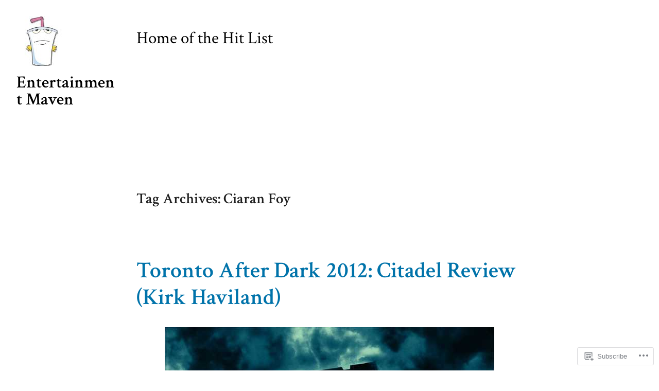

--- FILE ---
content_type: text/html; charset=UTF-8
request_url: https://entertainmentmaven.com/tag/ciaran-foy/
body_size: 23545
content:
<!doctype html>
<html lang="en">
<head>
	<meta charset="UTF-8" />
	<meta name="viewport" content="width=device-width, initial-scale=1" />
	<link rel="profile" href="https://gmpg.org/xfn/11" />
	<title>Ciaran Foy &#8211; Entertainment Maven</title>
<script type="text/javascript">
  WebFontConfig = {"google":{"families":["Roboto+Slab:r:latin,latin-ext"]},"api_url":"https:\/\/fonts-api.wp.com\/css"};
  (function() {
    var wf = document.createElement('script');
    wf.src = '/wp-content/plugins/custom-fonts/js/webfont.js';
    wf.type = 'text/javascript';
    wf.async = 'true';
    var s = document.getElementsByTagName('script')[0];
    s.parentNode.insertBefore(wf, s);
	})();
</script><style id="jetpack-custom-fonts-css"></style>
<meta name='robots' content='max-image-preview:large' />
<meta name="google-site-verification" content="9ggznVmeRrLNXYfx-x2I-lO_QnYoMrsjetVW3kqk7ak" />
<meta name="msvalidate.01" content="41233223D2B0C88AB33C4C444E87909E" />

<!-- Async WordPress.com Remote Login -->
<script id="wpcom_remote_login_js">
var wpcom_remote_login_extra_auth = '';
function wpcom_remote_login_remove_dom_node_id( element_id ) {
	var dom_node = document.getElementById( element_id );
	if ( dom_node ) { dom_node.parentNode.removeChild( dom_node ); }
}
function wpcom_remote_login_remove_dom_node_classes( class_name ) {
	var dom_nodes = document.querySelectorAll( '.' + class_name );
	for ( var i = 0; i < dom_nodes.length; i++ ) {
		dom_nodes[ i ].parentNode.removeChild( dom_nodes[ i ] );
	}
}
function wpcom_remote_login_final_cleanup() {
	wpcom_remote_login_remove_dom_node_classes( "wpcom_remote_login_msg" );
	wpcom_remote_login_remove_dom_node_id( "wpcom_remote_login_key" );
	wpcom_remote_login_remove_dom_node_id( "wpcom_remote_login_validate" );
	wpcom_remote_login_remove_dom_node_id( "wpcom_remote_login_js" );
	wpcom_remote_login_remove_dom_node_id( "wpcom_request_access_iframe" );
	wpcom_remote_login_remove_dom_node_id( "wpcom_request_access_styles" );
}

// Watch for messages back from the remote login
window.addEventListener( "message", function( e ) {
	if ( e.origin === "https://r-login.wordpress.com" ) {
		var data = {};
		try {
			data = JSON.parse( e.data );
		} catch( e ) {
			wpcom_remote_login_final_cleanup();
			return;
		}

		if ( data.msg === 'LOGIN' ) {
			// Clean up the login check iframe
			wpcom_remote_login_remove_dom_node_id( "wpcom_remote_login_key" );

			var id_regex = new RegExp( /^[0-9]+$/ );
			var token_regex = new RegExp( /^.*|.*|.*$/ );
			if (
				token_regex.test( data.token )
				&& id_regex.test( data.wpcomid )
			) {
				// We have everything we need to ask for a login
				var script = document.createElement( "script" );
				script.setAttribute( "id", "wpcom_remote_login_validate" );
				script.src = '/remote-login.php?wpcom_remote_login=validate'
					+ '&wpcomid=' + data.wpcomid
					+ '&token=' + encodeURIComponent( data.token )
					+ '&host=' + window.location.protocol
					+ '//' + window.location.hostname
					+ '&postid=3902'
					+ '&is_singular=';
				document.body.appendChild( script );
			}

			return;
		}

		// Safari ITP, not logged in, so redirect
		if ( data.msg === 'LOGIN-REDIRECT' ) {
			window.location = 'https://wordpress.com/log-in?redirect_to=' + window.location.href;
			return;
		}

		// Safari ITP, storage access failed, remove the request
		if ( data.msg === 'LOGIN-REMOVE' ) {
			var css_zap = 'html { -webkit-transition: margin-top 1s; transition: margin-top 1s; } /* 9001 */ html { margin-top: 0 !important; } * html body { margin-top: 0 !important; } @media screen and ( max-width: 782px ) { html { margin-top: 0 !important; } * html body { margin-top: 0 !important; } }';
			var style_zap = document.createElement( 'style' );
			style_zap.type = 'text/css';
			style_zap.appendChild( document.createTextNode( css_zap ) );
			document.body.appendChild( style_zap );

			var e = document.getElementById( 'wpcom_request_access_iframe' );
			e.parentNode.removeChild( e );

			document.cookie = 'wordpress_com_login_access=denied; path=/; max-age=31536000';

			return;
		}

		// Safari ITP
		if ( data.msg === 'REQUEST_ACCESS' ) {
			console.log( 'request access: safari' );

			// Check ITP iframe enable/disable knob
			if ( wpcom_remote_login_extra_auth !== 'safari_itp_iframe' ) {
				return;
			}

			// If we are in a "private window" there is no ITP.
			var private_window = false;
			try {
				var opendb = window.openDatabase( null, null, null, null );
			} catch( e ) {
				private_window = true;
			}

			if ( private_window ) {
				console.log( 'private window' );
				return;
			}

			var iframe = document.createElement( 'iframe' );
			iframe.id = 'wpcom_request_access_iframe';
			iframe.setAttribute( 'scrolling', 'no' );
			iframe.setAttribute( 'sandbox', 'allow-storage-access-by-user-activation allow-scripts allow-same-origin allow-top-navigation-by-user-activation' );
			iframe.src = 'https://r-login.wordpress.com/remote-login.php?wpcom_remote_login=request_access&origin=' + encodeURIComponent( data.origin ) + '&wpcomid=' + encodeURIComponent( data.wpcomid );

			var css = 'html { -webkit-transition: margin-top 1s; transition: margin-top 1s; } /* 9001 */ html { margin-top: 46px !important; } * html body { margin-top: 46px !important; } @media screen and ( max-width: 660px ) { html { margin-top: 71px !important; } * html body { margin-top: 71px !important; } #wpcom_request_access_iframe { display: block; height: 71px !important; } } #wpcom_request_access_iframe { border: 0px; height: 46px; position: fixed; top: 0; left: 0; width: 100%; min-width: 100%; z-index: 99999; background: #23282d; } ';

			var style = document.createElement( 'style' );
			style.type = 'text/css';
			style.id = 'wpcom_request_access_styles';
			style.appendChild( document.createTextNode( css ) );
			document.body.appendChild( style );

			document.body.appendChild( iframe );
		}

		if ( data.msg === 'DONE' ) {
			wpcom_remote_login_final_cleanup();
		}
	}
}, false );

// Inject the remote login iframe after the page has had a chance to load
// more critical resources
window.addEventListener( "DOMContentLoaded", function( e ) {
	var iframe = document.createElement( "iframe" );
	iframe.style.display = "none";
	iframe.setAttribute( "scrolling", "no" );
	iframe.setAttribute( "id", "wpcom_remote_login_key" );
	iframe.src = "https://r-login.wordpress.com/remote-login.php"
		+ "?wpcom_remote_login=key"
		+ "&origin=aHR0cHM6Ly9lbnRlcnRhaW5tZW50bWF2ZW4uY29t"
		+ "&wpcomid=25418810"
		+ "&time=" + Math.floor( Date.now() / 1000 );
	document.body.appendChild( iframe );
}, false );
</script>
<link rel='dns-prefetch' href='//s0.wp.com' />
<link rel='dns-prefetch' href='//fonts-api.wp.com' />
<link rel="alternate" type="application/rss+xml" title="Entertainment Maven &raquo; Feed" href="https://entertainmentmaven.com/feed/" />
<link rel="alternate" type="application/rss+xml" title="Entertainment Maven &raquo; Comments Feed" href="https://entertainmentmaven.com/comments/feed/" />
<link rel="alternate" type="application/rss+xml" title="Entertainment Maven &raquo; Ciaran Foy Tag Feed" href="https://entertainmentmaven.com/tag/ciaran-foy/feed/" />
	<script type="text/javascript">
		/* <![CDATA[ */
		function addLoadEvent(func) {
			var oldonload = window.onload;
			if (typeof window.onload != 'function') {
				window.onload = func;
			} else {
				window.onload = function () {
					oldonload();
					func();
				}
			}
		}
		/* ]]> */
	</script>
	<style id='wp-emoji-styles-inline-css'>

	img.wp-smiley, img.emoji {
		display: inline !important;
		border: none !important;
		box-shadow: none !important;
		height: 1em !important;
		width: 1em !important;
		margin: 0 0.07em !important;
		vertical-align: -0.1em !important;
		background: none !important;
		padding: 0 !important;
	}
/*# sourceURL=wp-emoji-styles-inline-css */
</style>
<link crossorigin='anonymous' rel='stylesheet' id='all-css-2-1' href='/wp-content/plugins/gutenberg-core/v22.2.0/build/styles/block-library/style.css?m=1764855221i&cssminify=yes' type='text/css' media='all' />
<style id='wp-block-library-inline-css'>
.has-text-align-justify {
	text-align:justify;
}
.has-text-align-justify{text-align:justify;}

/*# sourceURL=wp-block-library-inline-css */
</style><style id='global-styles-inline-css'>
:root{--wp--preset--aspect-ratio--square: 1;--wp--preset--aspect-ratio--4-3: 4/3;--wp--preset--aspect-ratio--3-4: 3/4;--wp--preset--aspect-ratio--3-2: 3/2;--wp--preset--aspect-ratio--2-3: 2/3;--wp--preset--aspect-ratio--16-9: 16/9;--wp--preset--aspect-ratio--9-16: 9/16;--wp--preset--color--black: #000000;--wp--preset--color--cyan-bluish-gray: #abb8c3;--wp--preset--color--white: #ffffff;--wp--preset--color--pale-pink: #f78da7;--wp--preset--color--vivid-red: #cf2e2e;--wp--preset--color--luminous-vivid-orange: #ff6900;--wp--preset--color--luminous-vivid-amber: #fcb900;--wp--preset--color--light-green-cyan: #7bdcb5;--wp--preset--color--vivid-green-cyan: #00d084;--wp--preset--color--pale-cyan-blue: #8ed1fc;--wp--preset--color--vivid-cyan-blue: #0693e3;--wp--preset--color--vivid-purple: #9b51e0;--wp--preset--color--primary: #0073AA;--wp--preset--color--secondary: #0D1B24;--wp--preset--color--foreground: #1E1E1E;--wp--preset--color--background: #FFFFFF;--wp--preset--color--foreground-light: #767676;--wp--preset--color--foreground-dark: #000000;--wp--preset--gradient--vivid-cyan-blue-to-vivid-purple: linear-gradient(135deg,rgb(6,147,227) 0%,rgb(155,81,224) 100%);--wp--preset--gradient--light-green-cyan-to-vivid-green-cyan: linear-gradient(135deg,rgb(122,220,180) 0%,rgb(0,208,130) 100%);--wp--preset--gradient--luminous-vivid-amber-to-luminous-vivid-orange: linear-gradient(135deg,rgb(252,185,0) 0%,rgb(255,105,0) 100%);--wp--preset--gradient--luminous-vivid-orange-to-vivid-red: linear-gradient(135deg,rgb(255,105,0) 0%,rgb(207,46,46) 100%);--wp--preset--gradient--very-light-gray-to-cyan-bluish-gray: linear-gradient(135deg,rgb(238,238,238) 0%,rgb(169,184,195) 100%);--wp--preset--gradient--cool-to-warm-spectrum: linear-gradient(135deg,rgb(74,234,220) 0%,rgb(151,120,209) 20%,rgb(207,42,186) 40%,rgb(238,44,130) 60%,rgb(251,105,98) 80%,rgb(254,248,76) 100%);--wp--preset--gradient--blush-light-purple: linear-gradient(135deg,rgb(255,206,236) 0%,rgb(152,150,240) 100%);--wp--preset--gradient--blush-bordeaux: linear-gradient(135deg,rgb(254,205,165) 0%,rgb(254,45,45) 50%,rgb(107,0,62) 100%);--wp--preset--gradient--luminous-dusk: linear-gradient(135deg,rgb(255,203,112) 0%,rgb(199,81,192) 50%,rgb(65,88,208) 100%);--wp--preset--gradient--pale-ocean: linear-gradient(135deg,rgb(255,245,203) 0%,rgb(182,227,212) 50%,rgb(51,167,181) 100%);--wp--preset--gradient--electric-grass: linear-gradient(135deg,rgb(202,248,128) 0%,rgb(113,206,126) 100%);--wp--preset--gradient--midnight: linear-gradient(135deg,rgb(2,3,129) 0%,rgb(40,116,252) 100%);--wp--preset--font-size--small: 16.5px;--wp--preset--font-size--medium: 20px;--wp--preset--font-size--large: 25.1275px;--wp--preset--font-size--x-large: 42px;--wp--preset--font-size--normal: 19px;--wp--preset--font-size--huge: 28.9px;--wp--preset--font-family--albert-sans: 'Albert Sans', sans-serif;--wp--preset--font-family--alegreya: Alegreya, serif;--wp--preset--font-family--arvo: Arvo, serif;--wp--preset--font-family--bodoni-moda: 'Bodoni Moda', serif;--wp--preset--font-family--bricolage-grotesque: 'Bricolage Grotesque', sans-serif;--wp--preset--font-family--cabin: Cabin, sans-serif;--wp--preset--font-family--chivo: Chivo, sans-serif;--wp--preset--font-family--commissioner: Commissioner, sans-serif;--wp--preset--font-family--cormorant: Cormorant, serif;--wp--preset--font-family--courier-prime: 'Courier Prime', monospace;--wp--preset--font-family--crimson-pro: 'Crimson Pro', serif;--wp--preset--font-family--dm-mono: 'DM Mono', monospace;--wp--preset--font-family--dm-sans: 'DM Sans', sans-serif;--wp--preset--font-family--dm-serif-display: 'DM Serif Display', serif;--wp--preset--font-family--domine: Domine, serif;--wp--preset--font-family--eb-garamond: 'EB Garamond', serif;--wp--preset--font-family--epilogue: Epilogue, sans-serif;--wp--preset--font-family--fahkwang: Fahkwang, sans-serif;--wp--preset--font-family--figtree: Figtree, sans-serif;--wp--preset--font-family--fira-sans: 'Fira Sans', sans-serif;--wp--preset--font-family--fjalla-one: 'Fjalla One', sans-serif;--wp--preset--font-family--fraunces: Fraunces, serif;--wp--preset--font-family--gabarito: Gabarito, system-ui;--wp--preset--font-family--ibm-plex-mono: 'IBM Plex Mono', monospace;--wp--preset--font-family--ibm-plex-sans: 'IBM Plex Sans', sans-serif;--wp--preset--font-family--ibarra-real-nova: 'Ibarra Real Nova', serif;--wp--preset--font-family--instrument-serif: 'Instrument Serif', serif;--wp--preset--font-family--inter: Inter, sans-serif;--wp--preset--font-family--josefin-sans: 'Josefin Sans', sans-serif;--wp--preset--font-family--jost: Jost, sans-serif;--wp--preset--font-family--libre-baskerville: 'Libre Baskerville', serif;--wp--preset--font-family--libre-franklin: 'Libre Franklin', sans-serif;--wp--preset--font-family--literata: Literata, serif;--wp--preset--font-family--lora: Lora, serif;--wp--preset--font-family--merriweather: Merriweather, serif;--wp--preset--font-family--montserrat: Montserrat, sans-serif;--wp--preset--font-family--newsreader: Newsreader, serif;--wp--preset--font-family--noto-sans-mono: 'Noto Sans Mono', sans-serif;--wp--preset--font-family--nunito: Nunito, sans-serif;--wp--preset--font-family--open-sans: 'Open Sans', sans-serif;--wp--preset--font-family--overpass: Overpass, sans-serif;--wp--preset--font-family--pt-serif: 'PT Serif', serif;--wp--preset--font-family--petrona: Petrona, serif;--wp--preset--font-family--piazzolla: Piazzolla, serif;--wp--preset--font-family--playfair-display: 'Playfair Display', serif;--wp--preset--font-family--plus-jakarta-sans: 'Plus Jakarta Sans', sans-serif;--wp--preset--font-family--poppins: Poppins, sans-serif;--wp--preset--font-family--raleway: Raleway, sans-serif;--wp--preset--font-family--roboto: Roboto, sans-serif;--wp--preset--font-family--roboto-slab: 'Roboto Slab', serif;--wp--preset--font-family--rubik: Rubik, sans-serif;--wp--preset--font-family--rufina: Rufina, serif;--wp--preset--font-family--sora: Sora, sans-serif;--wp--preset--font-family--source-sans-3: 'Source Sans 3', sans-serif;--wp--preset--font-family--source-serif-4: 'Source Serif 4', serif;--wp--preset--font-family--space-mono: 'Space Mono', monospace;--wp--preset--font-family--syne: Syne, sans-serif;--wp--preset--font-family--texturina: Texturina, serif;--wp--preset--font-family--urbanist: Urbanist, sans-serif;--wp--preset--font-family--work-sans: 'Work Sans', sans-serif;--wp--preset--spacing--20: 0.44rem;--wp--preset--spacing--30: 0.67rem;--wp--preset--spacing--40: 1rem;--wp--preset--spacing--50: 1.5rem;--wp--preset--spacing--60: 2.25rem;--wp--preset--spacing--70: 3.38rem;--wp--preset--spacing--80: 5.06rem;--wp--preset--shadow--natural: 6px 6px 9px rgba(0, 0, 0, 0.2);--wp--preset--shadow--deep: 12px 12px 50px rgba(0, 0, 0, 0.4);--wp--preset--shadow--sharp: 6px 6px 0px rgba(0, 0, 0, 0.2);--wp--preset--shadow--outlined: 6px 6px 0px -3px rgb(255, 255, 255), 6px 6px rgb(0, 0, 0);--wp--preset--shadow--crisp: 6px 6px 0px rgb(0, 0, 0);}:root :where(.is-layout-flow) > :first-child{margin-block-start: 0;}:root :where(.is-layout-flow) > :last-child{margin-block-end: 0;}:root :where(.is-layout-flow) > *{margin-block-start: 24px;margin-block-end: 0;}:root :where(.is-layout-constrained) > :first-child{margin-block-start: 0;}:root :where(.is-layout-constrained) > :last-child{margin-block-end: 0;}:root :where(.is-layout-constrained) > *{margin-block-start: 24px;margin-block-end: 0;}:root :where(.is-layout-flex){gap: 24px;}:root :where(.is-layout-grid){gap: 24px;}body .is-layout-flex{display: flex;}.is-layout-flex{flex-wrap: wrap;align-items: center;}.is-layout-flex > :is(*, div){margin: 0;}body .is-layout-grid{display: grid;}.is-layout-grid > :is(*, div){margin: 0;}.has-black-color{color: var(--wp--preset--color--black) !important;}.has-cyan-bluish-gray-color{color: var(--wp--preset--color--cyan-bluish-gray) !important;}.has-white-color{color: var(--wp--preset--color--white) !important;}.has-pale-pink-color{color: var(--wp--preset--color--pale-pink) !important;}.has-vivid-red-color{color: var(--wp--preset--color--vivid-red) !important;}.has-luminous-vivid-orange-color{color: var(--wp--preset--color--luminous-vivid-orange) !important;}.has-luminous-vivid-amber-color{color: var(--wp--preset--color--luminous-vivid-amber) !important;}.has-light-green-cyan-color{color: var(--wp--preset--color--light-green-cyan) !important;}.has-vivid-green-cyan-color{color: var(--wp--preset--color--vivid-green-cyan) !important;}.has-pale-cyan-blue-color{color: var(--wp--preset--color--pale-cyan-blue) !important;}.has-vivid-cyan-blue-color{color: var(--wp--preset--color--vivid-cyan-blue) !important;}.has-vivid-purple-color{color: var(--wp--preset--color--vivid-purple) !important;}.has-primary-color{color: var(--wp--preset--color--primary) !important;}.has-secondary-color{color: var(--wp--preset--color--secondary) !important;}.has-foreground-color{color: var(--wp--preset--color--foreground) !important;}.has-background-color{color: var(--wp--preset--color--background) !important;}.has-foreground-light-color{color: var(--wp--preset--color--foreground-light) !important;}.has-foreground-dark-color{color: var(--wp--preset--color--foreground-dark) !important;}.has-black-background-color{background-color: var(--wp--preset--color--black) !important;}.has-cyan-bluish-gray-background-color{background-color: var(--wp--preset--color--cyan-bluish-gray) !important;}.has-white-background-color{background-color: var(--wp--preset--color--white) !important;}.has-pale-pink-background-color{background-color: var(--wp--preset--color--pale-pink) !important;}.has-vivid-red-background-color{background-color: var(--wp--preset--color--vivid-red) !important;}.has-luminous-vivid-orange-background-color{background-color: var(--wp--preset--color--luminous-vivid-orange) !important;}.has-luminous-vivid-amber-background-color{background-color: var(--wp--preset--color--luminous-vivid-amber) !important;}.has-light-green-cyan-background-color{background-color: var(--wp--preset--color--light-green-cyan) !important;}.has-vivid-green-cyan-background-color{background-color: var(--wp--preset--color--vivid-green-cyan) !important;}.has-pale-cyan-blue-background-color{background-color: var(--wp--preset--color--pale-cyan-blue) !important;}.has-vivid-cyan-blue-background-color{background-color: var(--wp--preset--color--vivid-cyan-blue) !important;}.has-vivid-purple-background-color{background-color: var(--wp--preset--color--vivid-purple) !important;}.has-primary-background-color{background-color: var(--wp--preset--color--primary) !important;}.has-secondary-background-color{background-color: var(--wp--preset--color--secondary) !important;}.has-foreground-background-color{background-color: var(--wp--preset--color--foreground) !important;}.has-background-background-color{background-color: var(--wp--preset--color--background) !important;}.has-foreground-light-background-color{background-color: var(--wp--preset--color--foreground-light) !important;}.has-foreground-dark-background-color{background-color: var(--wp--preset--color--foreground-dark) !important;}.has-black-border-color{border-color: var(--wp--preset--color--black) !important;}.has-cyan-bluish-gray-border-color{border-color: var(--wp--preset--color--cyan-bluish-gray) !important;}.has-white-border-color{border-color: var(--wp--preset--color--white) !important;}.has-pale-pink-border-color{border-color: var(--wp--preset--color--pale-pink) !important;}.has-vivid-red-border-color{border-color: var(--wp--preset--color--vivid-red) !important;}.has-luminous-vivid-orange-border-color{border-color: var(--wp--preset--color--luminous-vivid-orange) !important;}.has-luminous-vivid-amber-border-color{border-color: var(--wp--preset--color--luminous-vivid-amber) !important;}.has-light-green-cyan-border-color{border-color: var(--wp--preset--color--light-green-cyan) !important;}.has-vivid-green-cyan-border-color{border-color: var(--wp--preset--color--vivid-green-cyan) !important;}.has-pale-cyan-blue-border-color{border-color: var(--wp--preset--color--pale-cyan-blue) !important;}.has-vivid-cyan-blue-border-color{border-color: var(--wp--preset--color--vivid-cyan-blue) !important;}.has-vivid-purple-border-color{border-color: var(--wp--preset--color--vivid-purple) !important;}.has-primary-border-color{border-color: var(--wp--preset--color--primary) !important;}.has-secondary-border-color{border-color: var(--wp--preset--color--secondary) !important;}.has-foreground-border-color{border-color: var(--wp--preset--color--foreground) !important;}.has-background-border-color{border-color: var(--wp--preset--color--background) !important;}.has-foreground-light-border-color{border-color: var(--wp--preset--color--foreground-light) !important;}.has-foreground-dark-border-color{border-color: var(--wp--preset--color--foreground-dark) !important;}.has-vivid-cyan-blue-to-vivid-purple-gradient-background{background: var(--wp--preset--gradient--vivid-cyan-blue-to-vivid-purple) !important;}.has-light-green-cyan-to-vivid-green-cyan-gradient-background{background: var(--wp--preset--gradient--light-green-cyan-to-vivid-green-cyan) !important;}.has-luminous-vivid-amber-to-luminous-vivid-orange-gradient-background{background: var(--wp--preset--gradient--luminous-vivid-amber-to-luminous-vivid-orange) !important;}.has-luminous-vivid-orange-to-vivid-red-gradient-background{background: var(--wp--preset--gradient--luminous-vivid-orange-to-vivid-red) !important;}.has-very-light-gray-to-cyan-bluish-gray-gradient-background{background: var(--wp--preset--gradient--very-light-gray-to-cyan-bluish-gray) !important;}.has-cool-to-warm-spectrum-gradient-background{background: var(--wp--preset--gradient--cool-to-warm-spectrum) !important;}.has-blush-light-purple-gradient-background{background: var(--wp--preset--gradient--blush-light-purple) !important;}.has-blush-bordeaux-gradient-background{background: var(--wp--preset--gradient--blush-bordeaux) !important;}.has-luminous-dusk-gradient-background{background: var(--wp--preset--gradient--luminous-dusk) !important;}.has-pale-ocean-gradient-background{background: var(--wp--preset--gradient--pale-ocean) !important;}.has-electric-grass-gradient-background{background: var(--wp--preset--gradient--electric-grass) !important;}.has-midnight-gradient-background{background: var(--wp--preset--gradient--midnight) !important;}.has-small-font-size{font-size: var(--wp--preset--font-size--small) !important;}.has-medium-font-size{font-size: var(--wp--preset--font-size--medium) !important;}.has-large-font-size{font-size: var(--wp--preset--font-size--large) !important;}.has-x-large-font-size{font-size: var(--wp--preset--font-size--x-large) !important;}.has-normal-font-size{font-size: var(--wp--preset--font-size--normal) !important;}.has-huge-font-size{font-size: var(--wp--preset--font-size--huge) !important;}.has-albert-sans-font-family{font-family: var(--wp--preset--font-family--albert-sans) !important;}.has-alegreya-font-family{font-family: var(--wp--preset--font-family--alegreya) !important;}.has-arvo-font-family{font-family: var(--wp--preset--font-family--arvo) !important;}.has-bodoni-moda-font-family{font-family: var(--wp--preset--font-family--bodoni-moda) !important;}.has-bricolage-grotesque-font-family{font-family: var(--wp--preset--font-family--bricolage-grotesque) !important;}.has-cabin-font-family{font-family: var(--wp--preset--font-family--cabin) !important;}.has-chivo-font-family{font-family: var(--wp--preset--font-family--chivo) !important;}.has-commissioner-font-family{font-family: var(--wp--preset--font-family--commissioner) !important;}.has-cormorant-font-family{font-family: var(--wp--preset--font-family--cormorant) !important;}.has-courier-prime-font-family{font-family: var(--wp--preset--font-family--courier-prime) !important;}.has-crimson-pro-font-family{font-family: var(--wp--preset--font-family--crimson-pro) !important;}.has-dm-mono-font-family{font-family: var(--wp--preset--font-family--dm-mono) !important;}.has-dm-sans-font-family{font-family: var(--wp--preset--font-family--dm-sans) !important;}.has-dm-serif-display-font-family{font-family: var(--wp--preset--font-family--dm-serif-display) !important;}.has-domine-font-family{font-family: var(--wp--preset--font-family--domine) !important;}.has-eb-garamond-font-family{font-family: var(--wp--preset--font-family--eb-garamond) !important;}.has-epilogue-font-family{font-family: var(--wp--preset--font-family--epilogue) !important;}.has-fahkwang-font-family{font-family: var(--wp--preset--font-family--fahkwang) !important;}.has-figtree-font-family{font-family: var(--wp--preset--font-family--figtree) !important;}.has-fira-sans-font-family{font-family: var(--wp--preset--font-family--fira-sans) !important;}.has-fjalla-one-font-family{font-family: var(--wp--preset--font-family--fjalla-one) !important;}.has-fraunces-font-family{font-family: var(--wp--preset--font-family--fraunces) !important;}.has-gabarito-font-family{font-family: var(--wp--preset--font-family--gabarito) !important;}.has-ibm-plex-mono-font-family{font-family: var(--wp--preset--font-family--ibm-plex-mono) !important;}.has-ibm-plex-sans-font-family{font-family: var(--wp--preset--font-family--ibm-plex-sans) !important;}.has-ibarra-real-nova-font-family{font-family: var(--wp--preset--font-family--ibarra-real-nova) !important;}.has-instrument-serif-font-family{font-family: var(--wp--preset--font-family--instrument-serif) !important;}.has-inter-font-family{font-family: var(--wp--preset--font-family--inter) !important;}.has-josefin-sans-font-family{font-family: var(--wp--preset--font-family--josefin-sans) !important;}.has-jost-font-family{font-family: var(--wp--preset--font-family--jost) !important;}.has-libre-baskerville-font-family{font-family: var(--wp--preset--font-family--libre-baskerville) !important;}.has-libre-franklin-font-family{font-family: var(--wp--preset--font-family--libre-franklin) !important;}.has-literata-font-family{font-family: var(--wp--preset--font-family--literata) !important;}.has-lora-font-family{font-family: var(--wp--preset--font-family--lora) !important;}.has-merriweather-font-family{font-family: var(--wp--preset--font-family--merriweather) !important;}.has-montserrat-font-family{font-family: var(--wp--preset--font-family--montserrat) !important;}.has-newsreader-font-family{font-family: var(--wp--preset--font-family--newsreader) !important;}.has-noto-sans-mono-font-family{font-family: var(--wp--preset--font-family--noto-sans-mono) !important;}.has-nunito-font-family{font-family: var(--wp--preset--font-family--nunito) !important;}.has-open-sans-font-family{font-family: var(--wp--preset--font-family--open-sans) !important;}.has-overpass-font-family{font-family: var(--wp--preset--font-family--overpass) !important;}.has-pt-serif-font-family{font-family: var(--wp--preset--font-family--pt-serif) !important;}.has-petrona-font-family{font-family: var(--wp--preset--font-family--petrona) !important;}.has-piazzolla-font-family{font-family: var(--wp--preset--font-family--piazzolla) !important;}.has-playfair-display-font-family{font-family: var(--wp--preset--font-family--playfair-display) !important;}.has-plus-jakarta-sans-font-family{font-family: var(--wp--preset--font-family--plus-jakarta-sans) !important;}.has-poppins-font-family{font-family: var(--wp--preset--font-family--poppins) !important;}.has-raleway-font-family{font-family: var(--wp--preset--font-family--raleway) !important;}.has-roboto-font-family{font-family: var(--wp--preset--font-family--roboto) !important;}.has-roboto-slab-font-family{font-family: var(--wp--preset--font-family--roboto-slab) !important;}.has-rubik-font-family{font-family: var(--wp--preset--font-family--rubik) !important;}.has-rufina-font-family{font-family: var(--wp--preset--font-family--rufina) !important;}.has-sora-font-family{font-family: var(--wp--preset--font-family--sora) !important;}.has-source-sans-3-font-family{font-family: var(--wp--preset--font-family--source-sans-3) !important;}.has-source-serif-4-font-family{font-family: var(--wp--preset--font-family--source-serif-4) !important;}.has-space-mono-font-family{font-family: var(--wp--preset--font-family--space-mono) !important;}.has-syne-font-family{font-family: var(--wp--preset--font-family--syne) !important;}.has-texturina-font-family{font-family: var(--wp--preset--font-family--texturina) !important;}.has-urbanist-font-family{font-family: var(--wp--preset--font-family--urbanist) !important;}.has-work-sans-font-family{font-family: var(--wp--preset--font-family--work-sans) !important;}
/*# sourceURL=global-styles-inline-css */
</style>

<style id='classic-theme-styles-inline-css'>
/*! This file is auto-generated */
.wp-block-button__link{color:#fff;background-color:#32373c;border-radius:9999px;box-shadow:none;text-decoration:none;padding:calc(.667em + 2px) calc(1.333em + 2px);font-size:1.125em}.wp-block-file__button{background:#32373c;color:#fff;text-decoration:none}
/*# sourceURL=/wp-includes/css/classic-themes.min.css */
</style>
<link crossorigin='anonymous' rel='stylesheet' id='all-css-4-1' href='/_static/??-eJylkE0SwiAMhS9kGquOtgvHs5SSUZRQpglVby9tx5+NbtwAIe97bxK8Rmi7oBQUo09HFwTbzviuvQiuirIqShDH0RP0NBQbtE70pQDRu6eiFVngh5GeiEkwJoO28aJdwEkPdMt9KzjfWT9QD1PrDw+fOMifLkzWNaC5+mLECd7r6Sn/c2x0VEwo+ZwT9Bd2dfZImnF5vqe8n0jMMWBM7EkE8skuMcwzjdyB9+VuXW7rZbWuzw8y0as8&cssminify=yes' type='text/css' media='all' />
<link crossorigin='anonymous' rel='stylesheet' id='print-css-5-1' href='/wp-content/themes/pub/varia/print.css?m=1738187798i&cssminify=yes' type='text/css' media='print' />
<link crossorigin='anonymous' rel='stylesheet' id='all-css-6-1' href='/_static/??/wp-content/themes/pub/dalston/style.css,/wp-content/themes/pub/varia/inc/style-wpcom.css?m=1741797239j&cssminify=yes' type='text/css' media='all' />
<style id='jetpack_facebook_likebox-inline-css'>
.widget_facebook_likebox {
	overflow: hidden;
}

/*# sourceURL=/wp-content/mu-plugins/jetpack-plugin/moon/modules/widgets/facebook-likebox/style.css */
</style>
<link crossorigin='anonymous' rel='stylesheet' id='all-css-8-1' href='/_static/??-eJzTLy/QTc7PK0nNK9HPLdUtyClNz8wr1i9KTcrJTwcy0/WTi5G5ekCujj52Temp+bo5+cmJJZn5eSgc3bScxMwikFb7XFtDE1NLExMLc0OTLACohS2q&cssminify=yes' type='text/css' media='all' />
<link rel='stylesheet' id='dalston-fonts-css' href='https://fonts-api.wp.com/css?family=Crimson+Text%3A400%2C600%2C700%2C400italic%2C600italic&#038;subset=latin%2Clatin-ext' media='all' />
<link crossorigin='anonymous' rel='stylesheet' id='all-css-10-1' href='/wp-content/themes/pub/dalston/style.css?m=1741797239i&cssminify=yes' type='text/css' media='all' />
<style id='jetpack-global-styles-frontend-style-inline-css'>
:root { --font-headings: unset; --font-base: unset; --font-headings-default: -apple-system,BlinkMacSystemFont,"Segoe UI",Roboto,Oxygen-Sans,Ubuntu,Cantarell,"Helvetica Neue",sans-serif; --font-base-default: -apple-system,BlinkMacSystemFont,"Segoe UI",Roboto,Oxygen-Sans,Ubuntu,Cantarell,"Helvetica Neue",sans-serif;}
/*# sourceURL=jetpack-global-styles-frontend-style-inline-css */
</style>
<link crossorigin='anonymous' rel='stylesheet' id='all-css-12-1' href='/wp-content/themes/h4/global.css?m=1420737423i&cssminify=yes' type='text/css' media='all' />
<script type="text/javascript" id="wpcom-actionbar-placeholder-js-extra">
/* <![CDATA[ */
var actionbardata = {"siteID":"25418810","postID":"0","siteURL":"https://entertainmentmaven.com","xhrURL":"https://entertainmentmaven.com/wp-admin/admin-ajax.php","nonce":"2b992cfbfc","isLoggedIn":"","statusMessage":"","subsEmailDefault":"instantly","proxyScriptUrl":"https://s0.wp.com/wp-content/js/wpcom-proxy-request.js?m=1513050504i&amp;ver=20211021","i18n":{"followedText":"New posts from this site will now appear in your \u003Ca href=\"https://wordpress.com/reader\"\u003EReader\u003C/a\u003E","foldBar":"Collapse this bar","unfoldBar":"Expand this bar","shortLinkCopied":"Shortlink copied to clipboard."}};
//# sourceURL=wpcom-actionbar-placeholder-js-extra
/* ]]> */
</script>
<script type="text/javascript" id="jetpack-mu-wpcom-settings-js-before">
/* <![CDATA[ */
var JETPACK_MU_WPCOM_SETTINGS = {"assetsUrl":"https://s0.wp.com/wp-content/mu-plugins/jetpack-mu-wpcom-plugin/moon/jetpack_vendor/automattic/jetpack-mu-wpcom/src/build/"};
//# sourceURL=jetpack-mu-wpcom-settings-js-before
/* ]]> */
</script>
<script crossorigin='anonymous' type='text/javascript'  src='/_static/??/wp-content/themes/pub/dalston/block-extends/extend-cover-block-script.js,/wp-content/js/rlt-proxy.js?m=1731690839j'></script>
<script type="text/javascript" id="rlt-proxy-js-after">
/* <![CDATA[ */
	rltInitialize( {"token":null,"iframeOrigins":["https:\/\/widgets.wp.com"]} );
//# sourceURL=rlt-proxy-js-after
/* ]]> */
</script>
<link rel="EditURI" type="application/rsd+xml" title="RSD" href="https://entertainmentmaven.wordpress.com/xmlrpc.php?rsd" />
<meta name="generator" content="WordPress.com" />

<!-- Jetpack Open Graph Tags -->
<meta property="og:type" content="website" />
<meta property="og:title" content="Ciaran Foy &#8211; Entertainment Maven" />
<meta property="og:url" content="https://entertainmentmaven.com/tag/ciaran-foy/" />
<meta property="og:site_name" content="Entertainment Maven" />
<meta property="og:image" content="https://s0.wp.com/i/blank.jpg?m=1383295312i" />
<meta property="og:image:width" content="200" />
<meta property="og:image:height" content="200" />
<meta property="og:image:alt" content="" />
<meta property="og:locale" content="en_US" />
<meta name="twitter:creator" content="@EntertainMaven" />

<!-- End Jetpack Open Graph Tags -->
<link rel="shortcut icon" type="image/x-icon" href="https://s0.wp.com/i/favicon.ico?m=1713425267i" sizes="16x16 24x24 32x32 48x48" />
<link rel="icon" type="image/x-icon" href="https://s0.wp.com/i/favicon.ico?m=1713425267i" sizes="16x16 24x24 32x32 48x48" />
<link rel="apple-touch-icon" href="https://s0.wp.com/i/webclip.png?m=1713868326i" />
<link rel='openid.server' href='https://entertainmentmaven.com/?openidserver=1' />
<link rel='openid.delegate' href='https://entertainmentmaven.com/' />
<link rel="search" type="application/opensearchdescription+xml" href="https://entertainmentmaven.com/osd.xml" title="Entertainment Maven" />
<link rel="search" type="application/opensearchdescription+xml" href="https://s1.wp.com/opensearch.xml" title="WordPress.com" />
		<style type="text/css">
			.recentcomments a {
				display: inline !important;
				padding: 0 !important;
				margin: 0 !important;
			}

			table.recentcommentsavatartop img.avatar, table.recentcommentsavatarend img.avatar {
				border: 0px;
				margin: 0;
			}

			table.recentcommentsavatartop a, table.recentcommentsavatarend a {
				border: 0px !important;
				background-color: transparent !important;
			}

			td.recentcommentsavatarend, td.recentcommentsavatartop {
				padding: 0px 0px 1px 0px;
				margin: 0px;
			}

			td.recentcommentstextend {
				border: none !important;
				padding: 0px 0px 2px 10px;
			}

			.rtl td.recentcommentstextend {
				padding: 0px 10px 2px 0px;
			}

			td.recentcommentstexttop {
				border: none;
				padding: 0px 0px 0px 10px;
			}

			.rtl td.recentcommentstexttop {
				padding: 0px 10px 0px 0px;
			}
		</style>
		<meta name="description" content="Posts about Ciaran Foy written by moviejunkieto and entertainmentmaven" />
<link crossorigin='anonymous' rel='stylesheet' id='all-css-0-3' href='/_static/??-eJyVjkEKwkAMRS9kG2rR4kI8irTpIGknyTCZ0OtXsRXc6fJ9Ho8PS6pQpQQpwF6l6A8SgymU1OO8MbCqwJ0EYYiKs4EtlEKu0ewAvxdYR4/BAPusbiF+pH34N/i+5BRHMB8MM6VC+pS/qGaSV/nG16Y7tZfu3DbHaQXdH15M&cssminify=yes' type='text/css' media='all' />
</head>

<body class="archive tag tag-ciaran-foy tag-74863079 wp-custom-logo wp-embed-responsive wp-theme-pubvaria wp-child-theme-pubdalston customizer-styles-applied hfeed image-filters-enabled jetpack-reblog-enabled">


<div id="page" class="site">
	<a class="skip-link screen-reader-text" href="#content">Skip to content</a>

	
<header id="masthead" class="site-header has-logo has-title-and-tagline" role="banner">
	<div class="site-branding">
	<div class="site-logo"><a href="https://entertainmentmaven.com/" class="custom-logo-link" rel="home"><img width="99" height="96" src="https://entertainmentmaven.com/wp-content/uploads/2020/01/cropped-shake.jpg" class="custom-logo" alt="Entertainment Maven" decoding="async" data-attachment-id="4972" data-permalink="https://entertainmentmaven.com/cropped-shake-jpg/" data-orig-file="https://entertainmentmaven.com/wp-content/uploads/2020/01/cropped-shake.jpg" data-orig-size="99,96" data-comments-opened="1" data-image-meta="{&quot;aperture&quot;:&quot;0&quot;,&quot;credit&quot;:&quot;&quot;,&quot;camera&quot;:&quot;&quot;,&quot;caption&quot;:&quot;&quot;,&quot;created_timestamp&quot;:&quot;0&quot;,&quot;copyright&quot;:&quot;&quot;,&quot;focal_length&quot;:&quot;0&quot;,&quot;iso&quot;:&quot;0&quot;,&quot;shutter_speed&quot;:&quot;0&quot;,&quot;title&quot;:&quot;&quot;,&quot;orientation&quot;:&quot;0&quot;}" data-image-title="cropped-shake.jpg" data-image-description="&lt;p&gt;https://entertainmentmaven.files.wordpress.com/2020/01/cropped-shake.jpg&lt;/p&gt;
" data-image-caption="" data-medium-file="https://entertainmentmaven.com/wp-content/uploads/2020/01/cropped-shake.jpg?w=99" data-large-file="https://entertainmentmaven.com/wp-content/uploads/2020/01/cropped-shake.jpg?w=99" /></a></div>

			<p class="site-title"><a href="https://entertainmentmaven.com/" rel="home">Entertainment Maven</a></p>
	</div>

		<p class="site-description">
			Home of the Hit List		</p>
		</header><!-- #masthead -->

	<div id="content" class="site-content">

	<section id="primary" class="content-area">
		<main id="main" class="site-main">

		
			<header class="page-header responsive-max-width">
				<h1 class="page-title">Tag Archives: <span class="page-description">Ciaran Foy</span></h1>			</header><!-- .page-header -->

			
<article id="post-3902" class="post-3902 post type-post status-publish format-standard has-post-thumbnail hentry category-film-festival-coverage tag-aneurin-barnard tag-ciaran-foy tag-citadel tag-film-festivals tag-jake-wilson tag-james-cosmo tag-tad tag-tad-2012 tag-toronto-after-dark tag-toronto-after-dark-film-festival tag-wunmi-mosaku entry">
	<header class="entry-header responsive-max-width">
		<h2 class="entry-title"><a href="https://entertainmentmaven.com/2012/10/28/toronto-after-dark-2012-citadel-review-kirk-haviland/" rel="bookmark">Toronto After Dark 2012: Citadel Review (Kirk&nbsp;Haviland)</a></h2>	</header><!-- .entry-header -->

	
			<figure class="post-thumbnail">
				<a class="post-thumbnail-inner alignwide" href="https://entertainmentmaven.com/2012/10/28/toronto-after-dark-2012-citadel-review-kirk-haviland/" aria-hidden="true" tabindex="-1">
					<img width="640" height="426" src="https://entertainmentmaven.com/wp-content/uploads/2012/10/citadel-poster.jpg?w=640" class="attachment-post-thumbnail size-post-thumbnail wp-post-image" alt="" decoding="async" srcset="https://entertainmentmaven.com/wp-content/uploads/2012/10/citadel-poster.jpg 640w, https://entertainmentmaven.com/wp-content/uploads/2012/10/citadel-poster.jpg?w=150 150w, https://entertainmentmaven.com/wp-content/uploads/2012/10/citadel-poster.jpg?w=300 300w" sizes="(max-width: 640px) 100vw, 640px" data-attachment-id="3910" data-permalink="https://entertainmentmaven.com/2012/10/28/toronto-after-dark-2012-citadel-review-kirk-haviland/citadel-poster/" data-orig-file="https://entertainmentmaven.com/wp-content/uploads/2012/10/citadel-poster.jpg" data-orig-size="640,426" data-comments-opened="1" data-image-meta="{&quot;aperture&quot;:&quot;0&quot;,&quot;credit&quot;:&quot;&quot;,&quot;camera&quot;:&quot;&quot;,&quot;caption&quot;:&quot;&quot;,&quot;created_timestamp&quot;:&quot;0&quot;,&quot;copyright&quot;:&quot;&quot;,&quot;focal_length&quot;:&quot;0&quot;,&quot;iso&quot;:&quot;0&quot;,&quot;shutter_speed&quot;:&quot;0&quot;,&quot;title&quot;:&quot;&quot;}" data-image-title="Citadel Poster" data-image-description="" data-image-caption="" data-medium-file="https://entertainmentmaven.com/wp-content/uploads/2012/10/citadel-poster.jpg?w=300" data-large-file="https://entertainmentmaven.com/wp-content/uploads/2012/10/citadel-poster.jpg?w=640" />				</a>
			</figure>

		
	<div class="entry-content">
		<p>Toronto After Dark Film Festival 2012 Citadel (2012) Starring Aneurin Barnard, James Cosmo, Wunmi Mosaku, Jake Wilson and Amy Shiels Written and Directed by Ciaran Foy After receiving numerous awards at festivals around the world, including SXSW, Citadel finally makes its Toronto debut as part of this year’s Toronto After Dark Film Festival. The dark/grimy<a class="more-link" href="https://entertainmentmaven.com/2012/10/28/toronto-after-dark-2012-citadel-review-kirk-haviland/">Continue reading <span class="screen-reader-text">&#8220;Toronto After Dark 2012: Citadel Review (Kirk&nbsp;Haviland)&#8221;</span></a></p>
	</div><!-- .entry-content -->

	<footer class="entry-footer responsive-max-width">
		<span class="byline"><svg class="svg-icon" width="16" height="16" aria-hidden="true" role="img" focusable="false" viewBox="0 0 24 24" version="1.1" xmlns="http://www.w3.org/2000/svg" xmlns:xlink="http://www.w3.org/1999/xlink"><path d="M12 12c2.21 0 4-1.79 4-4s-1.79-4-4-4-4 1.79-4 4 1.79 4 4 4zm0 2c-2.67 0-8 1.34-8 4v2h16v-2c0-2.66-5.33-4-8-4z"></path><path d="M0 0h24v24H0z" fill="none"></path></svg><span class="screen-reader-text">Posted by</span><span class="author vcard"><a class="url fn n" href="https://entertainmentmaven.com/author/molsonboy2000/">moviejunkieto</a></span></span><span class="posted-on"><svg class="svg-icon" width="16" height="16" aria-hidden="true" role="img" focusable="false" xmlns="http://www.w3.org/2000/svg" viewBox="0 0 24 24"><defs><path id="a" d="M0 0h24v24H0V0z"></path></defs><clipPath id="b"><use xlink:href="#a" overflow="visible"></use></clipPath><path clip-path="url(#b)" d="M12 2C6.5 2 2 6.5 2 12s4.5 10 10 10 10-4.5 10-10S17.5 2 12 2zm4.2 14.2L11 13V7h1.5v5.2l4.5 2.7-.8 1.3z"></path></svg><a href="https://entertainmentmaven.com/2012/10/28/toronto-after-dark-2012-citadel-review-kirk-haviland/" rel="bookmark"><time class="entry-date published updated" datetime="2012-10-28T13:36:00-04:00">October 28, 2012</time></a></span><span class="cat-links"><svg class="svg-icon" width="16" height="16" aria-hidden="true" role="img" focusable="false" xmlns="http://www.w3.org/2000/svg" viewBox="0 0 24 24"><path d="M10 4H4c-1.1 0-1.99.9-1.99 2L2 18c0 1.1.9 2 2 2h16c1.1 0 2-.9 2-2V8c0-1.1-.9-2-2-2h-8l-2-2z"></path><path d="M0 0h24v24H0z" fill="none"></path></svg><span class="screen-reader-text">Posted in</span><a href="https://entertainmentmaven.com/category/reviews/film-festival-coverage/" rel="category tag">Film Festival Coverage</a></span><span class="tags-links"><svg class="svg-icon" width="16" height="16" aria-hidden="true" role="img" focusable="false" xmlns="http://www.w3.org/2000/svg" viewBox="0 0 24 24"><path d="M21.41 11.58l-9-9C12.05 2.22 11.55 2 11 2H4c-1.1 0-2 .9-2 2v7c0 .55.22 1.05.59 1.42l9 9c.36.36.86.58 1.41.58.55 0 1.05-.22 1.41-.59l7-7c.37-.36.59-.86.59-1.41 0-.55-.23-1.06-.59-1.42zM5.5 7C4.67 7 4 6.33 4 5.5S4.67 4 5.5 4 7 4.67 7 5.5 6.33 7 5.5 7z"></path><path d="M0 0h24v24H0z" fill="none"></path></svg><span class="screen-reader-text">Tags:</span><a href="https://entertainmentmaven.com/tag/aneurin-barnard/" rel="tag">Aneurin Barnard</a>, <a href="https://entertainmentmaven.com/tag/ciaran-foy/" rel="tag">Ciaran Foy</a>, <a href="https://entertainmentmaven.com/tag/citadel/" rel="tag">Citadel</a>, <a href="https://entertainmentmaven.com/tag/film-festivals/" rel="tag">film festivals</a>, <a href="https://entertainmentmaven.com/tag/jake-wilson/" rel="tag">Jake Wilson</a>, <a href="https://entertainmentmaven.com/tag/james-cosmo/" rel="tag">James Cosmo</a>, <a href="https://entertainmentmaven.com/tag/tad/" rel="tag">TAD</a>, <a href="https://entertainmentmaven.com/tag/tad-2012/" rel="tag">TAD 2012</a>, <a href="https://entertainmentmaven.com/tag/toronto-after-dark/" rel="tag">Toronto After Dark</a>, <a href="https://entertainmentmaven.com/tag/toronto-after-dark-film-festival/" rel="tag">Toronto After Dark Film Festival</a>, <a href="https://entertainmentmaven.com/tag/wunmi-mosaku/" rel="tag">Wunmi Mosaku</a></span><span class="comments-link"><svg class="svg-icon" width="16" height="16" aria-hidden="true" role="img" focusable="false" viewBox="0 0 24 24" version="1.1" xmlns="http://www.w3.org/2000/svg" xmlns:xlink="http://www.w3.org/1999/xlink"><path d="M21.99 4c0-1.1-.89-2-1.99-2H4c-1.1 0-2 .9-2 2v12c0 1.1.9 2 2 2h14l4 4-.01-18z"></path><path d="M0 0h24v24H0z" fill="none"></path></svg><a href="https://entertainmentmaven.com/2012/10/28/toronto-after-dark-2012-citadel-review-kirk-haviland/#comments">1 Comment<span class="screen-reader-text"> on Toronto After Dark 2012: Citadel Review (Kirk&nbsp;Haviland)</span></a></span>	</footer><!-- .entry-footer -->
</article><!-- #post-${ID} -->

<article id="post-2455" class="post-2455 post type-post status-publish format-standard has-post-thumbnail hentry category-film-festival-coverage tag-amy-shiels tag-aneurin-barnard tag-ciaran-foy tag-fantasia tag-fantasia-2012 tag-jake-wilson tag-james-cosmo tag-movie-reviews tag-movies tag-wunmi-mosaku entry">
	<header class="entry-header responsive-max-width">
		<h2 class="entry-title"><a href="https://entertainmentmaven.com/2012/08/06/fantasia-citadel-review/" rel="bookmark">Fantasia 2012 &#8211; Citadel Review (Matt&nbsp;Hodgson)</a></h2>	</header><!-- .entry-header -->

	
			<figure class="post-thumbnail">
				<a class="post-thumbnail-inner alignwide" href="https://entertainmentmaven.com/2012/08/06/fantasia-citadel-review/" aria-hidden="true" tabindex="-1">
					<img width="940" height="1389" src="https://entertainmentmaven.com/wp-content/uploads/2012/08/citadel-poster-1.jpg?w=940" class="attachment-post-thumbnail size-post-thumbnail wp-post-image" alt="" decoding="async" srcset="https://entertainmentmaven.com/wp-content/uploads/2012/08/citadel-poster-1.jpg 940w, https://entertainmentmaven.com/wp-content/uploads/2012/08/citadel-poster-1.jpg?w=102 102w, https://entertainmentmaven.com/wp-content/uploads/2012/08/citadel-poster-1.jpg?w=203 203w, https://entertainmentmaven.com/wp-content/uploads/2012/08/citadel-poster-1.jpg?w=768 768w" sizes="(max-width: 940px) 100vw, 940px" data-attachment-id="2456" data-permalink="https://entertainmentmaven.com/2012/08/06/fantasia-citadel-review/citadel-poster-1/" data-orig-file="https://entertainmentmaven.com/wp-content/uploads/2012/08/citadel-poster-1.jpg" data-orig-size="940,1389" data-comments-opened="1" data-image-meta="{&quot;aperture&quot;:&quot;0&quot;,&quot;credit&quot;:&quot;&quot;,&quot;camera&quot;:&quot;&quot;,&quot;caption&quot;:&quot;&quot;,&quot;created_timestamp&quot;:&quot;0&quot;,&quot;copyright&quot;:&quot;&quot;,&quot;focal_length&quot;:&quot;0&quot;,&quot;iso&quot;:&quot;0&quot;,&quot;shutter_speed&quot;:&quot;0&quot;,&quot;title&quot;:&quot;&quot;}" data-image-title="CITADEL poster &amp;#8211; 1" data-image-description="" data-image-caption="" data-medium-file="https://entertainmentmaven.com/wp-content/uploads/2012/08/citadel-poster-1.jpg?w=203" data-large-file="https://entertainmentmaven.com/wp-content/uploads/2012/08/citadel-poster-1.jpg?w=693" />				</a>
			</figure>

		
	<div class="entry-content">
		<p>Fantasia Film Festival 2012 Citadel (2012) Starring Aneurin Barnard, James Cosmo, Wunmi Mosaku, Jake Wilson, and Amy Shiels Directed by Ciaran Foy Citadel is one of the few true horror movies being screened at Fantasia 2012. This doesn&#8217;t say anything negative about the programming at Fantasia, but rather draws attention to the crop of horror<a class="more-link" href="https://entertainmentmaven.com/2012/08/06/fantasia-citadel-review/">Continue reading <span class="screen-reader-text">&#8220;Fantasia 2012 &#8211; Citadel Review (Matt&nbsp;Hodgson)&#8221;</span></a></p>
	</div><!-- .entry-content -->

	<footer class="entry-footer responsive-max-width">
		<span class="byline"><svg class="svg-icon" width="16" height="16" aria-hidden="true" role="img" focusable="false" viewBox="0 0 24 24" version="1.1" xmlns="http://www.w3.org/2000/svg" xmlns:xlink="http://www.w3.org/1999/xlink"><path d="M12 12c2.21 0 4-1.79 4-4s-1.79-4-4-4-4 1.79-4 4 1.79 4 4 4zm0 2c-2.67 0-8 1.34-8 4v2h16v-2c0-2.66-5.33-4-8-4z"></path><path d="M0 0h24v24H0z" fill="none"></path></svg><span class="screen-reader-text">Posted by</span><span class="author vcard"><a class="url fn n" href="https://entertainmentmaven.com/author/entertainmentmaven/">entertainmentmaven</a></span></span><span class="posted-on"><svg class="svg-icon" width="16" height="16" aria-hidden="true" role="img" focusable="false" xmlns="http://www.w3.org/2000/svg" viewBox="0 0 24 24"><defs><path id="a" d="M0 0h24v24H0V0z"></path></defs><clipPath id="b"><use xlink:href="#a" overflow="visible"></use></clipPath><path clip-path="url(#b)" d="M12 2C6.5 2 2 6.5 2 12s4.5 10 10 10 10-4.5 10-10S17.5 2 12 2zm4.2 14.2L11 13V7h1.5v5.2l4.5 2.7-.8 1.3z"></path></svg><a href="https://entertainmentmaven.com/2012/08/06/fantasia-citadel-review/" rel="bookmark"><time class="entry-date published" datetime="2012-08-06T13:13:07-04:00">August 6, 2012</time><time class="updated" datetime="2012-08-18T14:24:38-04:00">August 18, 2012</time></a></span><span class="cat-links"><svg class="svg-icon" width="16" height="16" aria-hidden="true" role="img" focusable="false" xmlns="http://www.w3.org/2000/svg" viewBox="0 0 24 24"><path d="M10 4H4c-1.1 0-1.99.9-1.99 2L2 18c0 1.1.9 2 2 2h16c1.1 0 2-.9 2-2V8c0-1.1-.9-2-2-2h-8l-2-2z"></path><path d="M0 0h24v24H0z" fill="none"></path></svg><span class="screen-reader-text">Posted in</span><a href="https://entertainmentmaven.com/category/reviews/film-festival-coverage/" rel="category tag">Film Festival Coverage</a></span><span class="tags-links"><svg class="svg-icon" width="16" height="16" aria-hidden="true" role="img" focusable="false" xmlns="http://www.w3.org/2000/svg" viewBox="0 0 24 24"><path d="M21.41 11.58l-9-9C12.05 2.22 11.55 2 11 2H4c-1.1 0-2 .9-2 2v7c0 .55.22 1.05.59 1.42l9 9c.36.36.86.58 1.41.58.55 0 1.05-.22 1.41-.59l7-7c.37-.36.59-.86.59-1.41 0-.55-.23-1.06-.59-1.42zM5.5 7C4.67 7 4 6.33 4 5.5S4.67 4 5.5 4 7 4.67 7 5.5 6.33 7 5.5 7z"></path><path d="M0 0h24v24H0z" fill="none"></path></svg><span class="screen-reader-text">Tags:</span><a href="https://entertainmentmaven.com/tag/amy-shiels/" rel="tag">Amy Shiels</a>, <a href="https://entertainmentmaven.com/tag/aneurin-barnard/" rel="tag">Aneurin Barnard</a>, <a href="https://entertainmentmaven.com/tag/ciaran-foy/" rel="tag">Ciaran Foy</a>, <a href="https://entertainmentmaven.com/tag/fantasia/" rel="tag">Fantasia</a>, <a href="https://entertainmentmaven.com/tag/fantasia-2012/" rel="tag">Fantasia 2012</a>, <a href="https://entertainmentmaven.com/tag/jake-wilson/" rel="tag">Jake Wilson</a>, <a href="https://entertainmentmaven.com/tag/james-cosmo/" rel="tag">James Cosmo</a>, <a href="https://entertainmentmaven.com/tag/movie-reviews/" rel="tag">Movie Reviews</a>, <a href="https://entertainmentmaven.com/tag/movies/" rel="tag">Movies</a>, <a href="https://entertainmentmaven.com/tag/wunmi-mosaku/" rel="tag">Wunmi Mosaku</a></span><span class="comments-link"><svg class="svg-icon" width="16" height="16" aria-hidden="true" role="img" focusable="false" viewBox="0 0 24 24" version="1.1" xmlns="http://www.w3.org/2000/svg" xmlns:xlink="http://www.w3.org/1999/xlink"><path d="M21.99 4c0-1.1-.89-2-1.99-2H4c-1.1 0-2 .9-2 2v12c0 1.1.9 2 2 2h14l4 4-.01-18z"></path><path d="M0 0h24v24H0z" fill="none"></path></svg><a href="https://entertainmentmaven.com/2012/08/06/fantasia-citadel-review/#respond">Leave a comment<span class="screen-reader-text"> on Fantasia 2012 &#8211; Citadel Review (Matt&nbsp;Hodgson)</span></a></span>	</footer><!-- .entry-footer -->
</article><!-- #post-${ID} -->
		</main><!-- #main -->
	</section><!-- #primary -->


	</div><!-- #content -->

	
	<footer id="colophon" class="site-footer responsive-max-width">
			
	<aside class="widget-area responsive-max-width" role="complementary" aria-label="Footer">
		<section id="search-2" class="widget widget_search"><h2 class="widget-title">Search our archives</h2><form role="search" method="get" class="search-form" action="https://entertainmentmaven.com/">
				<label>
					<span class="screen-reader-text">Search for:</span>
					<input type="search" class="search-field" placeholder="Search &hellip;" value="" name="s" />
				</label>
				<input type="submit" class="search-submit" value="Search" />
			</form></section><section id="facebook-likebox-3" class="widget widget_facebook_likebox"><h2 class="widget-title"><a href="https://www.facebook.com/pages/Entertainment-Maven/217514514969068">Like the Maven!</a></h2>		<div id="fb-root"></div>
		<div class="fb-page" data-href="https://www.facebook.com/pages/Entertainment-Maven/217514514969068" data-width="300"  data-height="130" data-hide-cover="false" data-show-facepile="true" data-tabs="false" data-hide-cta="false" data-small-header="false">
		<div class="fb-xfbml-parse-ignore"><blockquote cite="https://www.facebook.com/pages/Entertainment-Maven/217514514969068"><a href="https://www.facebook.com/pages/Entertainment-Maven/217514514969068">Like the Maven!</a></blockquote></div>
		</div>
		</section><section id="blog_subscription-3" class="widget widget_blog_subscription jetpack_subscription_widget"><h2 class="widget-title"><label for="subscribe-field">Subscribe to the Entertainment Maven!</label></h2>

			<div class="wp-block-jetpack-subscriptions__container">
			<form
				action="https://subscribe.wordpress.com"
				method="post"
				accept-charset="utf-8"
				data-blog="25418810"
				data-post_access_level="everybody"
				id="subscribe-blog"
			>
				<p>Enter your email address to subscribe to this blog and receive notifications of new posts by email.</p>
				<p id="subscribe-email">
					<label
						id="subscribe-field-label"
						for="subscribe-field"
						class="screen-reader-text"
					>
						Email Address:					</label>

					<input
							type="email"
							name="email"
							autocomplete="email"
							
							style="width: 95%; padding: 1px 10px"
							placeholder="Email Address"
							value=""
							id="subscribe-field"
							required
						/>				</p>

				<p id="subscribe-submit"
									>
					<input type="hidden" name="action" value="subscribe"/>
					<input type="hidden" name="blog_id" value="25418810"/>
					<input type="hidden" name="source" value="https://entertainmentmaven.com/tag/ciaran-foy/"/>
					<input type="hidden" name="sub-type" value="widget"/>
					<input type="hidden" name="redirect_fragment" value="subscribe-blog"/>
					<input type="hidden" id="_wpnonce" name="_wpnonce" value="86afea0e27" />					<button type="submit"
													class="wp-block-button__link"
																	>
						Start enjoying the good stuff!					</button>
				</p>
			</form>
							<div class="wp-block-jetpack-subscriptions__subscount">
					Join 231 other subscribers				</div>
						</div>
			
</section><section id="twitter-2" class="widget widget_twitter"><h2 class="widget-title"><a href='http://twitter.com/EntertainMaven'>Follow the Maven on Twitter</a></h2><a class="twitter-timeline" data-height="600" data-dnt="true" href="https://twitter.com/EntertainMaven">Tweets by EntertainMaven</a></section><section id="text-3" class="widget widget_text">			<div class="textwidget"><a href="http://sm8.sitemeter.com/stats.asp?site=sm8maven" target="_top" rel="noopener">
<img src="http://sm8.sitemeter.com/meter.asp?site=sm8maven" alt="Site Meter" border="0" /></a>
</div>
		</section><section id="categories-3" class="widget widget_categories"><h2 class="widget-title">Categories</h2><form action="https://entertainmentmaven.com" method="get"><label class="screen-reader-text" for="cat">Categories</label><select  name='cat' id='cat' class='postform'>
	<option value='-1'>Select Category</option>
	<option class="level-0" value="3025">Editorials</option>
	<option class="level-0" value="18831477">Film Festival Coverage</option>
	<option class="level-0" value="32946348">Home Video Reviews</option>
	<option class="level-0" value="831">Interviews</option>
	<option class="level-0" value="1182">Netflix</option>
	<option class="level-0" value="1035">Other</option>
	<option class="level-0" value="309">Reviews</option>
	<option class="level-0" value="2862295">Theatrical Reviews</option>
	<option class="level-0" value="194035">Toronto Events</option>
	<option class="level-0" value="75081198">Watchin Movies</option>
</select>
</form><script type="text/javascript">
/* <![CDATA[ */

( ( dropdownId ) => {
	const dropdown = document.getElementById( dropdownId );
	function onSelectChange() {
		setTimeout( () => {
			if ( 'escape' === dropdown.dataset.lastkey ) {
				return;
			}
			if ( dropdown.value && parseInt( dropdown.value ) > 0 && dropdown instanceof HTMLSelectElement ) {
				dropdown.parentElement.submit();
			}
		}, 250 );
	}
	function onKeyUp( event ) {
		if ( 'Escape' === event.key ) {
			dropdown.dataset.lastkey = 'escape';
		} else {
			delete dropdown.dataset.lastkey;
		}
	}
	function onClick() {
		delete dropdown.dataset.lastkey;
	}
	dropdown.addEventListener( 'keyup', onKeyUp );
	dropdown.addEventListener( 'click', onClick );
	dropdown.addEventListener( 'change', onSelectChange );
})( "cat" );

//# sourceURL=WP_Widget_Categories%3A%3Awidget
/* ]]> */
</script>
</section><section id="wp_tag_cloud-2" class="widget wp_widget_tag_cloud"><h2 class="widget-title"></h2><a href="https://entertainmentmaven.com/tag/alliance-films/" class="tag-cloud-link tag-link-2010781 tag-link-position-1" style="font-size: 8pt;" aria-label="Alliance Films (4 items)">Alliance Films</a>
<a href="https://entertainmentmaven.com/tag/anchor-bay/" class="tag-cloud-link tag-link-964832 tag-link-position-2" style="font-size: 8.6436781609195pt;" aria-label="Anchor Bay (5 items)">Anchor Bay</a>
<a href="https://entertainmentmaven.com/tag/animation/" class="tag-cloud-link tag-link-1807 tag-link-position-3" style="font-size: 8pt;" aria-label="Animation (4 items)">Animation</a>
<a href="https://entertainmentmaven.com/tag/astron-6/" class="tag-cloud-link tag-link-24250629 tag-link-position-4" style="font-size: 8pt;" aria-label="ASTRON-6 (4 items)">ASTRON-6</a>
<a href="https://entertainmentmaven.com/tag/bell-lightbox/" class="tag-cloud-link tag-link-24957640 tag-link-position-5" style="font-size: 8pt;" aria-label="Bell Lightbox (4 items)">Bell Lightbox</a>
<a href="https://entertainmentmaven.com/tag/bloor-cinema/" class="tag-cloud-link tag-link-482379 tag-link-position-6" style="font-size: 10.011494252874pt;" aria-label="Bloor Cinema (8 items)">Bloor Cinema</a>
<a href="https://entertainmentmaven.com/tag/bloor-hot-docs-cinema/" class="tag-cloud-link tag-link-82209488 tag-link-position-7" style="font-size: 10.735632183908pt;" aria-label="Bloor Hot Docs Cinema (10 items)">Bloor Hot Docs Cinema</a>
<a href="https://entertainmentmaven.com/tag/blu-ray/" class="tag-cloud-link tag-link-65578 tag-link-position-8" style="font-size: 12.827586206897pt;" aria-label="Blu-Ray (19 items)">Blu-Ray</a>
<a href="https://entertainmentmaven.com/tag/blu-ray-disc/" class="tag-cloud-link tag-link-234580 tag-link-position-9" style="font-size: 9.2068965517241pt;" aria-label="Blu-ray Disc (6 items)">Blu-ray Disc</a>
<a href="https://entertainmentmaven.com/tag/blu-ray-reviews/" class="tag-cloud-link tag-link-2518487 tag-link-position-10" style="font-size: 11.620689655172pt;" aria-label="Blu-Ray Reviews (13 items)">Blu-Ray Reviews</a>
<a href="https://entertainmentmaven.com/tag/channing-tatum/" class="tag-cloud-link tag-link-195844 tag-link-position-11" style="font-size: 8pt;" aria-label="Channing Tatum (4 items)">Channing Tatum</a>
<a href="https://entertainmentmaven.com/tag/chickflicking/" class="tag-cloud-link tag-link-89076503 tag-link-position-12" style="font-size: 12.022988505747pt;" aria-label="ChickFlicking (15 items)">ChickFlicking</a>
<a href="https://entertainmentmaven.com/tag/chris-hemsworth/" class="tag-cloud-link tag-link-9517212 tag-link-position-13" style="font-size: 9.2068965517241pt;" aria-label="Chris Hemsworth (6 items)">Chris Hemsworth</a>
<a href="https://entertainmentmaven.com/tag/ciaran-hinds/" class="tag-cloud-link tag-link-389413 tag-link-position-14" style="font-size: 8pt;" aria-label="Ciaran Hinds (4 items)">Ciaran Hinds</a>
<a href="https://entertainmentmaven.com/tag/colin-geddes/" class="tag-cloud-link tag-link-38682985 tag-link-position-15" style="font-size: 11.057471264368pt;" aria-label="Colin Geddes (11 items)">Colin Geddes</a>
<a href="https://entertainmentmaven.com/tag/documentary/" class="tag-cloud-link tag-link-8105 tag-link-position-16" style="font-size: 14.67816091954pt;" aria-label="Documentary (33 items)">Documentary</a>
<a href="https://entertainmentmaven.com/tag/dvd/" class="tag-cloud-link tag-link-1181 tag-link-position-17" style="font-size: 12.022988505747pt;" aria-label="DVD (15 items)">DVD</a>
<a href="https://entertainmentmaven.com/tag/dvd-reviews/" class="tag-cloud-link tag-link-38256 tag-link-position-18" style="font-size: 11.057471264368pt;" aria-label="DVD Reviews (11 items)">DVD Reviews</a>
<a href="https://entertainmentmaven.com/tag/fantasia/" class="tag-cloud-link tag-link-36018 tag-link-position-19" style="font-size: 13.149425287356pt;" aria-label="Fantasia (21 items)">Fantasia</a>
<a href="https://entertainmentmaven.com/tag/fantasia-2012/" class="tag-cloud-link tag-link-96581147 tag-link-position-20" style="font-size: 12.988505747126pt;" aria-label="Fantasia 2012 (20 items)">Fantasia 2012</a>
<a href="https://entertainmentmaven.com/tag/film-festivals/" class="tag-cloud-link tag-link-117331 tag-link-position-21" style="font-size: 18.459770114943pt;" aria-label="film festivals (100 items)">film festivals</a>
<a href="https://entertainmentmaven.com/tag/fright-nights/" class="tag-cloud-link tag-link-9984296 tag-link-position-22" style="font-size: 9.6091954022988pt;" aria-label="Fright Nights (7 items)">Fright Nights</a>
<a href="https://entertainmentmaven.com/tag/guy-pearce/" class="tag-cloud-link tag-link-722227 tag-link-position-23" style="font-size: 8pt;" aria-label="Guy Pearce (4 items)">Guy Pearce</a>
<a href="https://entertainmentmaven.com/tag/helen-mirren/" class="tag-cloud-link tag-link-330678 tag-link-position-24" style="font-size: 8pt;" aria-label="Helen Mirren (4 items)">Helen Mirren</a>
<a href="https://entertainmentmaven.com/tag/horror/" class="tag-cloud-link tag-link-1252 tag-link-position-25" style="font-size: 15.241379310345pt;" aria-label="horror (39 items)">horror</a>
<a href="https://entertainmentmaven.com/tag/hot-docs/" class="tag-cloud-link tag-link-843196 tag-link-position-26" style="font-size: 10.413793103448pt;" aria-label="Hot Docs (9 items)">Hot Docs</a>
<a href="https://entertainmentmaven.com/tag/hot-docs-2012/" class="tag-cloud-link tag-link-88748882 tag-link-position-27" style="font-size: 14.35632183908pt;" aria-label="Hot Docs 2012 (30 items)">Hot Docs 2012</a>
<a href="https://entertainmentmaven.com/tag/inside-out/" class="tag-cloud-link tag-link-825672 tag-link-position-28" style="font-size: 11.620689655172pt;" aria-label="Inside Out (13 items)">Inside Out</a>
<a href="https://entertainmentmaven.com/tag/james-franco/" class="tag-cloud-link tag-link-671829 tag-link-position-29" style="font-size: 8pt;" aria-label="James Franco (4 items)">James Franco</a>
<a href="https://entertainmentmaven.com/tag/justin-mcconnell/" class="tag-cloud-link tag-link-58275669 tag-link-position-30" style="font-size: 8pt;" aria-label="Justin McConnell (4 items)">Justin McConnell</a>
<a href="https://entertainmentmaven.com/tag/keira-knightley/" class="tag-cloud-link tag-link-109595 tag-link-position-31" style="font-size: 8pt;" aria-label="Keira Knightley (4 items)">Keira Knightley</a>
<a href="https://entertainmentmaven.com/tag/kirk-haviland/" class="tag-cloud-link tag-link-78405557 tag-link-position-32" style="font-size: 16.770114942529pt;" aria-label="Kirk Haviland (61 items)">Kirk Haviland</a>
<a href="https://entertainmentmaven.com/tag/kristen-stewart/" class="tag-cloud-link tag-link-833711 tag-link-position-33" style="font-size: 8pt;" aria-label="Kristen Stewart (4 items)">Kristen Stewart</a>
<a href="https://entertainmentmaven.com/tag/liam-neeson/" class="tag-cloud-link tag-link-1080043 tag-link-position-34" style="font-size: 8pt;" aria-label="Liam Neeson (4 items)">Liam Neeson</a>
<a href="https://entertainmentmaven.com/tag/little-terrors/" class="tag-cloud-link tag-link-21292444 tag-link-position-35" style="font-size: 10.011494252874pt;" aria-label="Little Terrors (8 items)">Little Terrors</a>
<a href="https://entertainmentmaven.com/tag/matt-hodgson/" class="tag-cloud-link tag-link-17147853 tag-link-position-36" style="font-size: 10.011494252874pt;" aria-label="Matt Hodgson (8 items)">Matt Hodgson</a>
<a href="https://entertainmentmaven.com/tag/michael-fassbender/" class="tag-cloud-link tag-link-1437661 tag-link-position-37" style="font-size: 8pt;" aria-label="Michael Fassbender (4 items)">Michael Fassbender</a>
<a href="https://entertainmentmaven.com/tag/movie-reviews/" class="tag-cloud-link tag-link-3323 tag-link-position-38" style="font-size: 22pt;" aria-label="Movie Reviews (273 items)">Movie Reviews</a>
<a href="https://entertainmentmaven.com/tag/movies/" class="tag-cloud-link tag-link-190 tag-link-position-39" style="font-size: 21.034482758621pt;" aria-label="Movies (206 items)">Movies</a>
<a href="https://entertainmentmaven.com/tag/nadia-sandhu/" class="tag-cloud-link tag-link-89076505 tag-link-position-40" style="font-size: 12.827586206897pt;" aria-label="Nadia Sandhu (19 items)">Nadia Sandhu</a>
<a href="https://entertainmentmaven.com/tag/olga-kurylenko/" class="tag-cloud-link tag-link-713038 tag-link-position-41" style="font-size: 8.6436781609195pt;" aria-label="Olga Kurylenko (5 items)">Olga Kurylenko</a>
<a href="https://entertainmentmaven.com/tag/paolo-kagaoan/" class="tag-cloud-link tag-link-89898512 tag-link-position-42" style="font-size: 14.114942528736pt;" aria-label="Paolo Kagaoan (28 items)">Paolo Kagaoan</a>
<a href="https://entertainmentmaven.com/tag/park-chan-wook/" class="tag-cloud-link tag-link-1314996 tag-link-position-43" style="font-size: 8.6436781609195pt;" aria-label="Park Chan-wook (5 items)">Park Chan-wook</a>
<a href="https://entertainmentmaven.com/tag/photo-review/" class="tag-cloud-link tag-link-1098049 tag-link-position-44" style="font-size: 8pt;" aria-label="Photo Review (4 items)">Photo Review</a>
<a href="https://entertainmentmaven.com/tag/projection-booth/" class="tag-cloud-link tag-link-7769502 tag-link-position-45" style="font-size: 9.2068965517241pt;" aria-label="Projection Booth (6 items)">Projection Booth</a>
<a href="https://entertainmentmaven.com/tag/rachel-mcadams/" class="tag-cloud-link tag-link-57797 tag-link-position-46" style="font-size: 9.2068965517241pt;" aria-label="Rachel McAdams (6 items)">Rachel McAdams</a>
<a href="https://entertainmentmaven.com/tag/reel-asian-2012/" class="tag-cloud-link tag-link-122918860 tag-link-position-47" style="font-size: 9.2068965517241pt;" aria-label="Reel Asian 2012 (6 items)">Reel Asian 2012</a>
<a href="https://entertainmentmaven.com/tag/reviews/" class="tag-cloud-link tag-link-309 tag-link-position-48" style="font-size: 18.459770114943pt;" aria-label="Reviews (99 items)">Reviews</a>
<a href="https://entertainmentmaven.com/tag/rue-morgue/" class="tag-cloud-link tag-link-4254089 tag-link-position-49" style="font-size: 10.011494252874pt;" aria-label="Rue Morgue (8 items)">Rue Morgue</a>
<a href="https://entertainmentmaven.com/tag/scarlett-johansson/" class="tag-cloud-link tag-link-101966 tag-link-position-50" style="font-size: 8pt;" aria-label="Scarlett Johansson (4 items)">Scarlett Johansson</a>
<a href="https://entertainmentmaven.com/tag/sci-fi/" class="tag-cloud-link tag-link-1733 tag-link-position-51" style="font-size: 8.6436781609195pt;" aria-label="Sci-Fi (5 items)">Sci-Fi</a>
<a href="https://entertainmentmaven.com/tag/shinsedai/" class="tag-cloud-link tag-link-24311831 tag-link-position-52" style="font-size: 8.6436781609195pt;" aria-label="Shinsedai (5 items)">Shinsedai</a>
<a href="https://entertainmentmaven.com/tag/shinsedai-cinema-festival/" class="tag-cloud-link tag-link-24311821 tag-link-position-53" style="font-size: 8.6436781609195pt;" aria-label="Shinsedai Cinema Festival (5 items)">Shinsedai Cinema Festival</a>
<a href="https://entertainmentmaven.com/tag/stephen-mchattie/" class="tag-cloud-link tag-link-2936533 tag-link-position-54" style="font-size: 8.6436781609195pt;" aria-label="Stephen McHattie (5 items)">Stephen McHattie</a>
<a href="https://entertainmentmaven.com/tag/steve-coogan/" class="tag-cloud-link tag-link-235235 tag-link-position-55" style="font-size: 8pt;" aria-label="Steve Coogan (4 items)">Steve Coogan</a>
<a href="https://entertainmentmaven.com/tag/tad/" class="tag-cloud-link tag-link-753406 tag-link-position-56" style="font-size: 15.563218390805pt;" aria-label="TAD (43 items)">TAD</a>
<a href="https://entertainmentmaven.com/tag/tad-2012/" class="tag-cloud-link tag-link-77502943 tag-link-position-57" style="font-size: 13.149425287356pt;" aria-label="TAD 2012 (21 items)">TAD 2012</a>
<a href="https://entertainmentmaven.com/tag/tadff/" class="tag-cloud-link tag-link-22552603 tag-link-position-58" style="font-size: 11.620689655172pt;" aria-label="TADFF (13 items)">TADFF</a>
<a href="https://entertainmentmaven.com/tag/the-innkeepers/" class="tag-cloud-link tag-link-30971648 tag-link-position-59" style="font-size: 8pt;" aria-label="The Innkeepers (4 items)">The Innkeepers</a>
<a href="https://entertainmentmaven.com/tag/the-projection-booth/" class="tag-cloud-link tag-link-56828543 tag-link-position-60" style="font-size: 10.735632183908pt;" aria-label="The Projection Booth (10 items)">The Projection Booth</a>
<a href="https://entertainmentmaven.com/tag/tiff/" class="tag-cloud-link tag-link-201601 tag-link-position-61" style="font-size: 16.126436781609pt;" aria-label="TIFF (50 items)">TIFF</a>
<a href="https://entertainmentmaven.com/tag/tiff-2011/" class="tag-cloud-link tag-link-51107917 tag-link-position-62" style="font-size: 13.149425287356pt;" aria-label="TIFF 2011 (21 items)">TIFF 2011</a>
<a href="https://entertainmentmaven.com/tag/tiff-2012/" class="tag-cloud-link tag-link-64177187 tag-link-position-63" style="font-size: 15.885057471264pt;" aria-label="TIFF 2012 (47 items)">TIFF 2012</a>
<a href="https://entertainmentmaven.com/tag/ti-west/" class="tag-cloud-link tag-link-6164647 tag-link-position-64" style="font-size: 8.6436781609195pt;" aria-label="Ti West (5 items)">Ti West</a>
<a href="https://entertainmentmaven.com/tag/tkff/" class="tag-cloud-link tag-link-89844235 tag-link-position-65" style="font-size: 9.6091954022988pt;" aria-label="TKFF (7 items)">TKFF</a>
<a href="https://entertainmentmaven.com/tag/top-ten/" class="tag-cloud-link tag-link-9026 tag-link-position-66" style="font-size: 8pt;" aria-label="Top Ten (4 items)">Top Ten</a>
<a href="https://entertainmentmaven.com/tag/toronto/" class="tag-cloud-link tag-link-2444 tag-link-position-67" style="font-size: 16.931034482759pt;" aria-label="Toronto (63 items)">Toronto</a>
<a href="https://entertainmentmaven.com/tag/toronto-after-dark/" class="tag-cloud-link tag-link-11388177 tag-link-position-68" style="font-size: 13.873563218391pt;" aria-label="Toronto After Dark (26 items)">Toronto After Dark</a>
<a href="https://entertainmentmaven.com/tag/toronto-after-dark-2011/" class="tag-cloud-link tag-link-66995323 tag-link-position-69" style="font-size: 12.022988505747pt;" aria-label="Toronto After Dark 2011 (15 items)">Toronto After Dark 2011</a>
<a href="https://entertainmentmaven.com/tag/toronto-after-dark-2012/" class="tag-cloud-link tag-link-114847600 tag-link-position-70" style="font-size: 11.620689655172pt;" aria-label="Toronto After Dark 2012 (13 items)">Toronto After Dark 2012</a>
<a href="https://entertainmentmaven.com/tag/toronto-after-dark-film-festival/" class="tag-cloud-link tag-link-6222107 tag-link-position-71" style="font-size: 12.264367816092pt;" aria-label="Toronto After Dark Film Festival (16 items)">Toronto After Dark Film Festival</a>
<a href="https://entertainmentmaven.com/tag/toronto-korean-film-festival/" class="tag-cloud-link tag-link-91278798 tag-link-position-72" style="font-size: 10.011494252874pt;" aria-label="Toronto Korean Film Festival (8 items)">Toronto Korean Film Festival</a>
<a href="https://entertainmentmaven.com/tag/toronto-reel-asian-international-film-festival/" class="tag-cloud-link tag-link-12591478 tag-link-position-73" style="font-size: 8.6436781609195pt;" aria-label="Toronto Reel Asian International Film Festival (5 items)">Toronto Reel Asian International Film Festival</a>
<a href="https://entertainmentmaven.com/tag/toronto-underground-cinema/" class="tag-cloud-link tag-link-36150557 tag-link-position-74" style="font-size: 12.827586206897pt;" aria-label="Toronto Underground Cinema (19 items)">Toronto Underground Cinema</a>
<a href="https://entertainmentmaven.com/tag/unstable-ground/" class="tag-cloud-link tag-link-11147102 tag-link-position-75" style="font-size: 8pt;" aria-label="Unstable Ground (4 items)">Unstable Ground</a></section>
		<section id="recent-posts-3" class="widget widget_recent_entries">
		<h2 class="widget-title">Latest Posts</h2>
		<ul>
											<li>
					<a href="https://entertainmentmaven.com/2017/05/24/the-keepers-more-brave-filmmaking-from-netflix/">The Keepers: More Brave Filmmaking from&nbsp;Netflix</a>
									</li>
											<li>
					<a href="https://entertainmentmaven.com/2013/12/05/the-way-way-back-blu-ray-review-kirk-haviland/">The Way Way Back Blu-ray Review (Kirk&nbsp;Haviland)</a>
									</li>
											<li>
					<a href="https://entertainmentmaven.com/2013/11/08/review-thor-the-dark-world/">Review: Thor &#8211; The Dark World (Dustin&nbsp;SanVido)</a>
									</li>
											<li>
					<a href="https://entertainmentmaven.com/2013/11/02/about-time-review-kirk-haviland/">About Time Review (Kirk&nbsp;Haviland)</a>
									</li>
											<li>
					<a href="https://entertainmentmaven.com/2013/09/15/tracks-tiff-review-paolo-kagaoan/">Tracks TIFF Review (Paolo&nbsp;Kagaoan)</a>
									</li>
											<li>
					<a href="https://entertainmentmaven.com/2013/09/14/4811/">McCannick TIFF Review (Paolo&nbsp;Kagaoan)</a>
									</li>
					</ul>

		</section>	</aside><!-- .widget-area -->

	
		<div class="site-info">
		<a class="site-name" href="https://entertainmentmaven.com/" rel="home">Entertainment Maven</a><span class="comma">,</span>
<a href="https://wordpress.com/?ref=footer_custom_powered" rel="nofollow">Website Powered by WordPress.com</a>.	</div><!-- .site-info -->
	</footer><!-- #colophon -->

</div><!-- #page -->

<!--  -->
<script type="speculationrules">
{"prefetch":[{"source":"document","where":{"and":[{"href_matches":"/*"},{"not":{"href_matches":["/wp-*.php","/wp-admin/*","/files/*","/wp-content/*","/wp-content/plugins/*","/wp-content/themes/pub/dalston/*","/wp-content/themes/pub/varia/*","/*\\?(.+)"]}},{"not":{"selector_matches":"a[rel~=\"nofollow\"]"}},{"not":{"selector_matches":".no-prefetch, .no-prefetch a"}}]},"eagerness":"conservative"}]}
</script>
<script type="text/javascript" src="//0.gravatar.com/js/hovercards/hovercards.min.js?ver=202604924dcd77a86c6f1d3698ec27fc5da92b28585ddad3ee636c0397cf312193b2a1" id="grofiles-cards-js"></script>
<script type="text/javascript" id="wpgroho-js-extra">
/* <![CDATA[ */
var WPGroHo = {"my_hash":""};
//# sourceURL=wpgroho-js-extra
/* ]]> */
</script>
<script crossorigin='anonymous' type='text/javascript'  src='/wp-content/mu-plugins/gravatar-hovercards/wpgroho.js?m=1610363240i'></script>

	<script>
		// Initialize and attach hovercards to all gravatars
		( function() {
			function init() {
				if ( typeof Gravatar === 'undefined' ) {
					return;
				}

				if ( typeof Gravatar.init !== 'function' ) {
					return;
				}

				Gravatar.profile_cb = function ( hash, id ) {
					WPGroHo.syncProfileData( hash, id );
				};

				Gravatar.my_hash = WPGroHo.my_hash;
				Gravatar.init(
					'body',
					'#wp-admin-bar-my-account',
					{
						i18n: {
							'Edit your profile →': 'Edit your profile →',
							'View profile →': 'View profile →',
							'Contact': 'Contact',
							'Send money': 'Send money',
							'Sorry, we are unable to load this Gravatar profile.': 'Sorry, we are unable to load this Gravatar profile.',
							'Gravatar not found.': 'Gravatar not found.',
							'Too Many Requests.': 'Too Many Requests.',
							'Internal Server Error.': 'Internal Server Error.',
							'Is this you?': 'Is this you?',
							'Claim your free profile.': 'Claim your free profile.',
							'Email': 'Email',
							'Home Phone': 'Home Phone',
							'Work Phone': 'Work Phone',
							'Cell Phone': 'Cell Phone',
							'Contact Form': 'Contact Form',
							'Calendar': 'Calendar',
						},
					}
				);
			}

			if ( document.readyState !== 'loading' ) {
				init();
			} else {
				document.addEventListener( 'DOMContentLoaded', init );
			}
		} )();
	</script>

		<div style="display:none">
	</div>
		<div id="actionbar" dir="ltr" style="display: none;"
			class="actnbr-pub-dalston actnbr-has-follow actnbr-has-actions">
		<ul>
								<li class="actnbr-btn actnbr-hidden">
								<a class="actnbr-action actnbr-actn-follow " href="">
			<svg class="gridicon" height="20" width="20" xmlns="http://www.w3.org/2000/svg" viewBox="0 0 20 20"><path clip-rule="evenodd" d="m4 4.5h12v6.5h1.5v-6.5-1.5h-1.5-12-1.5v1.5 10.5c0 1.1046.89543 2 2 2h7v-1.5h-7c-.27614 0-.5-.2239-.5-.5zm10.5 2h-9v1.5h9zm-5 3h-4v1.5h4zm3.5 1.5h-1v1h1zm-1-1.5h-1.5v1.5 1 1.5h1.5 1 1.5v-1.5-1-1.5h-1.5zm-2.5 2.5h-4v1.5h4zm6.5 1.25h1.5v2.25h2.25v1.5h-2.25v2.25h-1.5v-2.25h-2.25v-1.5h2.25z"  fill-rule="evenodd"></path></svg>
			<span>Subscribe</span>
		</a>
		<a class="actnbr-action actnbr-actn-following  no-display" href="">
			<svg class="gridicon" height="20" width="20" xmlns="http://www.w3.org/2000/svg" viewBox="0 0 20 20"><path fill-rule="evenodd" clip-rule="evenodd" d="M16 4.5H4V15C4 15.2761 4.22386 15.5 4.5 15.5H11.5V17H4.5C3.39543 17 2.5 16.1046 2.5 15V4.5V3H4H16H17.5V4.5V12.5H16V4.5ZM5.5 6.5H14.5V8H5.5V6.5ZM5.5 9.5H9.5V11H5.5V9.5ZM12 11H13V12H12V11ZM10.5 9.5H12H13H14.5V11V12V13.5H13H12H10.5V12V11V9.5ZM5.5 12H9.5V13.5H5.5V12Z" fill="#008A20"></path><path class="following-icon-tick" d="M13.5 16L15.5 18L19 14.5" stroke="#008A20" stroke-width="1.5"></path></svg>
			<span>Subscribed</span>
		</a>
							<div class="actnbr-popover tip tip-top-left actnbr-notice" id="follow-bubble">
							<div class="tip-arrow"></div>
							<div class="tip-inner actnbr-follow-bubble">
															<ul>
											<li class="actnbr-sitename">
			<a href="https://entertainmentmaven.com">
				<img loading='lazy' alt='' src='https://s0.wp.com/i/logo/wpcom-gray-white.png?m=1479929237i' srcset='https://s0.wp.com/i/logo/wpcom-gray-white.png 1x' class='avatar avatar-50' height='50' width='50' />				Entertainment Maven			</a>
		</li>
										<div class="actnbr-message no-display"></div>
									<form method="post" action="https://subscribe.wordpress.com" accept-charset="utf-8" style="display: none;">
																						<div class="actnbr-follow-count">Join 62 other subscribers</div>
																					<div>
										<input type="email" name="email" placeholder="Enter your email address" class="actnbr-email-field" aria-label="Enter your email address" />
										</div>
										<input type="hidden" name="action" value="subscribe" />
										<input type="hidden" name="blog_id" value="25418810" />
										<input type="hidden" name="source" value="https://entertainmentmaven.com/tag/ciaran-foy/" />
										<input type="hidden" name="sub-type" value="actionbar-follow" />
										<input type="hidden" id="_wpnonce" name="_wpnonce" value="86afea0e27" />										<div class="actnbr-button-wrap">
											<button type="submit" value="Sign me up">
												Sign me up											</button>
										</div>
									</form>
									<li class="actnbr-login-nudge">
										<div>
											Already have a WordPress.com account? <a href="https://wordpress.com/log-in?redirect_to=https%3A%2F%2Fr-login.wordpress.com%2Fremote-login.php%3Faction%3Dlink%26back%3Dhttps%253A%252F%252Fentertainmentmaven.com%252F2012%252F10%252F28%252Ftoronto-after-dark-2012-citadel-review-kirk-haviland%252F">Log in now.</a>										</div>
									</li>
								</ul>
															</div>
						</div>
					</li>
							<li class="actnbr-ellipsis actnbr-hidden">
				<svg class="gridicon gridicons-ellipsis" height="24" width="24" xmlns="http://www.w3.org/2000/svg" viewBox="0 0 24 24"><g><path d="M7 12c0 1.104-.896 2-2 2s-2-.896-2-2 .896-2 2-2 2 .896 2 2zm12-2c-1.104 0-2 .896-2 2s.896 2 2 2 2-.896 2-2-.896-2-2-2zm-7 0c-1.104 0-2 .896-2 2s.896 2 2 2 2-.896 2-2-.896-2-2-2z"/></g></svg>				<div class="actnbr-popover tip tip-top-left actnbr-more">
					<div class="tip-arrow"></div>
					<div class="tip-inner">
						<ul>
								<li class="actnbr-sitename">
			<a href="https://entertainmentmaven.com">
				<img loading='lazy' alt='' src='https://s0.wp.com/i/logo/wpcom-gray-white.png?m=1479929237i' srcset='https://s0.wp.com/i/logo/wpcom-gray-white.png 1x' class='avatar avatar-50' height='50' width='50' />				Entertainment Maven			</a>
		</li>
								<li class="actnbr-folded-follow">
										<a class="actnbr-action actnbr-actn-follow " href="">
			<svg class="gridicon" height="20" width="20" xmlns="http://www.w3.org/2000/svg" viewBox="0 0 20 20"><path clip-rule="evenodd" d="m4 4.5h12v6.5h1.5v-6.5-1.5h-1.5-12-1.5v1.5 10.5c0 1.1046.89543 2 2 2h7v-1.5h-7c-.27614 0-.5-.2239-.5-.5zm10.5 2h-9v1.5h9zm-5 3h-4v1.5h4zm3.5 1.5h-1v1h1zm-1-1.5h-1.5v1.5 1 1.5h1.5 1 1.5v-1.5-1-1.5h-1.5zm-2.5 2.5h-4v1.5h4zm6.5 1.25h1.5v2.25h2.25v1.5h-2.25v2.25h-1.5v-2.25h-2.25v-1.5h2.25z"  fill-rule="evenodd"></path></svg>
			<span>Subscribe</span>
		</a>
		<a class="actnbr-action actnbr-actn-following  no-display" href="">
			<svg class="gridicon" height="20" width="20" xmlns="http://www.w3.org/2000/svg" viewBox="0 0 20 20"><path fill-rule="evenodd" clip-rule="evenodd" d="M16 4.5H4V15C4 15.2761 4.22386 15.5 4.5 15.5H11.5V17H4.5C3.39543 17 2.5 16.1046 2.5 15V4.5V3H4H16H17.5V4.5V12.5H16V4.5ZM5.5 6.5H14.5V8H5.5V6.5ZM5.5 9.5H9.5V11H5.5V9.5ZM12 11H13V12H12V11ZM10.5 9.5H12H13H14.5V11V12V13.5H13H12H10.5V12V11V9.5ZM5.5 12H9.5V13.5H5.5V12Z" fill="#008A20"></path><path class="following-icon-tick" d="M13.5 16L15.5 18L19 14.5" stroke="#008A20" stroke-width="1.5"></path></svg>
			<span>Subscribed</span>
		</a>
								</li>
														<li class="actnbr-signup"><a href="https://wordpress.com/start/">Sign up</a></li>
							<li class="actnbr-login"><a href="https://wordpress.com/log-in?redirect_to=https%3A%2F%2Fr-login.wordpress.com%2Fremote-login.php%3Faction%3Dlink%26back%3Dhttps%253A%252F%252Fentertainmentmaven.com%252F2012%252F10%252F28%252Ftoronto-after-dark-2012-citadel-review-kirk-haviland%252F">Log in</a></li>
															<li class="flb-report">
									<a href="https://wordpress.com/abuse/?report_url=https://entertainmentmaven.com" target="_blank" rel="noopener noreferrer">
										Report this content									</a>
								</li>
															<li class="actnbr-reader">
									<a href="https://wordpress.com/reader/feeds/595371">
										View site in Reader									</a>
								</li>
															<li class="actnbr-subs">
									<a href="https://subscribe.wordpress.com/">Manage subscriptions</a>
								</li>
																<li class="actnbr-fold"><a href="">Collapse this bar</a></li>
														</ul>
					</div>
				</div>
			</li>
		</ul>
	</div>
	
<script>
window.addEventListener( "DOMContentLoaded", function( event ) {
	var link = document.createElement( "link" );
	link.href = "/wp-content/mu-plugins/actionbar/actionbar.css?v=20250116";
	link.type = "text/css";
	link.rel = "stylesheet";
	document.head.appendChild( link );

	var script = document.createElement( "script" );
	script.src = "/wp-content/mu-plugins/actionbar/actionbar.js?v=20250204";
	document.body.appendChild( script );
} );
</script>

			<div id="jp-carousel-loading-overlay">
			<div id="jp-carousel-loading-wrapper">
				<span id="jp-carousel-library-loading">&nbsp;</span>
			</div>
		</div>
		<div class="jp-carousel-overlay" style="display: none;">

		<div class="jp-carousel-container">
			<!-- The Carousel Swiper -->
			<div
				class="jp-carousel-wrap swiper jp-carousel-swiper-container jp-carousel-transitions"
				itemscope
				itemtype="https://schema.org/ImageGallery">
				<div class="jp-carousel swiper-wrapper"></div>
				<div class="jp-swiper-button-prev swiper-button-prev">
					<svg width="25" height="24" viewBox="0 0 25 24" fill="none" xmlns="http://www.w3.org/2000/svg">
						<mask id="maskPrev" mask-type="alpha" maskUnits="userSpaceOnUse" x="8" y="6" width="9" height="12">
							<path d="M16.2072 16.59L11.6496 12L16.2072 7.41L14.8041 6L8.8335 12L14.8041 18L16.2072 16.59Z" fill="white"/>
						</mask>
						<g mask="url(#maskPrev)">
							<rect x="0.579102" width="23.8823" height="24" fill="#FFFFFF"/>
						</g>
					</svg>
				</div>
				<div class="jp-swiper-button-next swiper-button-next">
					<svg width="25" height="24" viewBox="0 0 25 24" fill="none" xmlns="http://www.w3.org/2000/svg">
						<mask id="maskNext" mask-type="alpha" maskUnits="userSpaceOnUse" x="8" y="6" width="8" height="12">
							<path d="M8.59814 16.59L13.1557 12L8.59814 7.41L10.0012 6L15.9718 12L10.0012 18L8.59814 16.59Z" fill="white"/>
						</mask>
						<g mask="url(#maskNext)">
							<rect x="0.34375" width="23.8822" height="24" fill="#FFFFFF"/>
						</g>
					</svg>
				</div>
			</div>
			<!-- The main close buton -->
			<div class="jp-carousel-close-hint">
				<svg width="25" height="24" viewBox="0 0 25 24" fill="none" xmlns="http://www.w3.org/2000/svg">
					<mask id="maskClose" mask-type="alpha" maskUnits="userSpaceOnUse" x="5" y="5" width="15" height="14">
						<path d="M19.3166 6.41L17.9135 5L12.3509 10.59L6.78834 5L5.38525 6.41L10.9478 12L5.38525 17.59L6.78834 19L12.3509 13.41L17.9135 19L19.3166 17.59L13.754 12L19.3166 6.41Z" fill="white"/>
					</mask>
					<g mask="url(#maskClose)">
						<rect x="0.409668" width="23.8823" height="24" fill="#FFFFFF"/>
					</g>
				</svg>
			</div>
			<!-- Image info, comments and meta -->
			<div class="jp-carousel-info">
				<div class="jp-carousel-info-footer">
					<div class="jp-carousel-pagination-container">
						<div class="jp-swiper-pagination swiper-pagination"></div>
						<div class="jp-carousel-pagination"></div>
					</div>
					<div class="jp-carousel-photo-title-container">
						<h2 class="jp-carousel-photo-caption"></h2>
					</div>
					<div class="jp-carousel-photo-icons-container">
						<a href="#" class="jp-carousel-icon-btn jp-carousel-icon-info" aria-label="Toggle photo metadata visibility">
							<span class="jp-carousel-icon">
								<svg width="25" height="24" viewBox="0 0 25 24" fill="none" xmlns="http://www.w3.org/2000/svg">
									<mask id="maskInfo" mask-type="alpha" maskUnits="userSpaceOnUse" x="2" y="2" width="21" height="20">
										<path fill-rule="evenodd" clip-rule="evenodd" d="M12.7537 2C7.26076 2 2.80273 6.48 2.80273 12C2.80273 17.52 7.26076 22 12.7537 22C18.2466 22 22.7046 17.52 22.7046 12C22.7046 6.48 18.2466 2 12.7537 2ZM11.7586 7V9H13.7488V7H11.7586ZM11.7586 11V17H13.7488V11H11.7586ZM4.79292 12C4.79292 16.41 8.36531 20 12.7537 20C17.142 20 20.7144 16.41 20.7144 12C20.7144 7.59 17.142 4 12.7537 4C8.36531 4 4.79292 7.59 4.79292 12Z" fill="white"/>
									</mask>
									<g mask="url(#maskInfo)">
										<rect x="0.8125" width="23.8823" height="24" fill="#FFFFFF"/>
									</g>
								</svg>
							</span>
						</a>
												<a href="#" class="jp-carousel-icon-btn jp-carousel-icon-comments" aria-label="Toggle photo comments visibility">
							<span class="jp-carousel-icon">
								<svg width="25" height="24" viewBox="0 0 25 24" fill="none" xmlns="http://www.w3.org/2000/svg">
									<mask id="maskComments" mask-type="alpha" maskUnits="userSpaceOnUse" x="2" y="2" width="21" height="20">
										<path fill-rule="evenodd" clip-rule="evenodd" d="M4.3271 2H20.2486C21.3432 2 22.2388 2.9 22.2388 4V16C22.2388 17.1 21.3432 18 20.2486 18H6.31729L2.33691 22V4C2.33691 2.9 3.2325 2 4.3271 2ZM6.31729 16H20.2486V4H4.3271V18L6.31729 16Z" fill="white"/>
									</mask>
									<g mask="url(#maskComments)">
										<rect x="0.34668" width="23.8823" height="24" fill="#FFFFFF"/>
									</g>
								</svg>

								<span class="jp-carousel-has-comments-indicator" aria-label="This image has comments."></span>
							</span>
						</a>
											</div>
				</div>
				<div class="jp-carousel-info-extra">
					<div class="jp-carousel-info-content-wrapper">
						<div class="jp-carousel-photo-title-container">
							<h2 class="jp-carousel-photo-title"></h2>
						</div>
						<div class="jp-carousel-comments-wrapper">
															<div id="jp-carousel-comments-loading">
									<span>Loading Comments...</span>
								</div>
								<div class="jp-carousel-comments"></div>
								<div id="jp-carousel-comment-form-container">
									<span id="jp-carousel-comment-form-spinner">&nbsp;</span>
									<div id="jp-carousel-comment-post-results"></div>
																														<form id="jp-carousel-comment-form">
												<label for="jp-carousel-comment-form-comment-field" class="screen-reader-text">Write a Comment...</label>
												<textarea
													name="comment"
													class="jp-carousel-comment-form-field jp-carousel-comment-form-textarea"
													id="jp-carousel-comment-form-comment-field"
													placeholder="Write a Comment..."
												></textarea>
												<div id="jp-carousel-comment-form-submit-and-info-wrapper">
													<div id="jp-carousel-comment-form-commenting-as">
																													<fieldset>
																<label for="jp-carousel-comment-form-email-field">Email (Required)</label>
																<input type="text" name="email" class="jp-carousel-comment-form-field jp-carousel-comment-form-text-field" id="jp-carousel-comment-form-email-field" />
															</fieldset>
															<fieldset>
																<label for="jp-carousel-comment-form-author-field">Name (Required)</label>
																<input type="text" name="author" class="jp-carousel-comment-form-field jp-carousel-comment-form-text-field" id="jp-carousel-comment-form-author-field" />
															</fieldset>
															<fieldset>
																<label for="jp-carousel-comment-form-url-field">Website</label>
																<input type="text" name="url" class="jp-carousel-comment-form-field jp-carousel-comment-form-text-field" id="jp-carousel-comment-form-url-field" />
															</fieldset>
																											</div>
													<input
														type="submit"
														name="submit"
														class="jp-carousel-comment-form-button"
														id="jp-carousel-comment-form-button-submit"
														value="Post Comment" />
												</div>
											</form>
																											</div>
													</div>
						<div class="jp-carousel-image-meta">
							<div class="jp-carousel-title-and-caption">
								<div class="jp-carousel-photo-info">
									<h3 class="jp-carousel-caption" itemprop="caption description"></h3>
								</div>

								<div class="jp-carousel-photo-description"></div>
							</div>
							<ul class="jp-carousel-image-exif" style="display: none;"></ul>
							<a class="jp-carousel-image-download" href="#" target="_blank" style="display: none;">
								<svg width="25" height="24" viewBox="0 0 25 24" fill="none" xmlns="http://www.w3.org/2000/svg">
									<mask id="mask0" mask-type="alpha" maskUnits="userSpaceOnUse" x="3" y="3" width="19" height="18">
										<path fill-rule="evenodd" clip-rule="evenodd" d="M5.84615 5V19H19.7775V12H21.7677V19C21.7677 20.1 20.8721 21 19.7775 21H5.84615C4.74159 21 3.85596 20.1 3.85596 19V5C3.85596 3.9 4.74159 3 5.84615 3H12.8118V5H5.84615ZM14.802 5V3H21.7677V10H19.7775V6.41L9.99569 16.24L8.59261 14.83L18.3744 5H14.802Z" fill="white"/>
									</mask>
									<g mask="url(#mask0)">
										<rect x="0.870605" width="23.8823" height="24" fill="#FFFFFF"/>
									</g>
								</svg>
								<span class="jp-carousel-download-text"></span>
							</a>
							<div class="jp-carousel-image-map" style="display: none;"></div>
						</div>
					</div>
				</div>
			</div>
		</div>

		</div>
			<script>
	/(trident|msie)/i.test(navigator.userAgent)&&document.getElementById&&window.addEventListener&&window.addEventListener("hashchange",function(){var t,e=location.hash.substring(1);/^[A-z0-9_-]+$/.test(e)&&(t=document.getElementById(e))&&(/^(?:a|select|input|button|textarea)$/i.test(t.tagName)||(t.tabIndex=-1),t.focus())},!1);
	</script>
	
	<script type="text/javascript">
		(function () {
			var wpcom_reblog = {
				source: 'toolbar',

				toggle_reblog_box_flair: function (obj_id, post_id) {

					// Go to site selector. This will redirect to their blog if they only have one.
					const postEndpoint = `https://wordpress.com/post`;

					// Ideally we would use the permalink here, but fortunately this will be replaced with the 
					// post permalink in the editor.
					const originalURL = `${ document.location.href }?page_id=${ post_id }`; 
					
					const url =
						postEndpoint +
						'?url=' +
						encodeURIComponent( originalURL ) +
						'&is_post_share=true' +
						'&v=5';

					const redirect = function () {
						if (
							! window.open( url, '_blank' )
						) {
							location.href = url;
						}
					};

					if ( /Firefox/.test( navigator.userAgent ) ) {
						setTimeout( redirect, 0 );
					} else {
						redirect();
					}
				},
			};

			window.wpcom_reblog = wpcom_reblog;
		})();
	</script>
<script type="text/javascript" id="jetpack-facebook-embed-js-extra">
/* <![CDATA[ */
var jpfbembed = {"appid":"249643311490","locale":"en_US"};
//# sourceURL=jetpack-facebook-embed-js-extra
/* ]]> */
</script>
<script type="text/javascript" id="jetpack-carousel-js-extra">
/* <![CDATA[ */
var jetpackSwiperLibraryPath = {"url":"/wp-content/mu-plugins/jetpack-plugin/moon/_inc/blocks/swiper.js"};
var jetpackCarouselStrings = {"widths":[370,700,1000,1200,1400,2000],"is_logged_in":"","lang":"en","ajaxurl":"https://entertainmentmaven.com/wp-admin/admin-ajax.php","nonce":"79cdd2401e","display_exif":"1","display_comments":"1","single_image_gallery":"1","single_image_gallery_media_file":"","background_color":"black","comment":"Comment","post_comment":"Post Comment","write_comment":"Write a Comment...","loading_comments":"Loading Comments...","image_label":"Open image in full-screen.","download_original":"View full size \u003Cspan class=\"photo-size\"\u003E{0}\u003Cspan class=\"photo-size-times\"\u003E\u00d7\u003C/span\u003E{1}\u003C/span\u003E","no_comment_text":"Please be sure to submit some text with your comment.","no_comment_email":"Please provide an email address to comment.","no_comment_author":"Please provide your name to comment.","comment_post_error":"Sorry, but there was an error posting your comment. Please try again later.","comment_approved":"Your comment was approved.","comment_unapproved":"Your comment is in moderation.","camera":"Camera","aperture":"Aperture","shutter_speed":"Shutter Speed","focal_length":"Focal Length","copyright":"Copyright","comment_registration":"0","require_name_email":"1","login_url":"https://entertainmentmaven.wordpress.com/wp-login.php?redirect_to=https%3A%2F%2Fentertainmentmaven.com%2F2012%2F10%2F28%2Ftoronto-after-dark-2012-citadel-review-kirk-haviland%2F","blog_id":"25418810","meta_data":["camera","aperture","shutter_speed","focal_length","copyright"],"stats_query_args":"blog=25418810&v=wpcom&tz=-4&user_id=0&arch_tag=ciaran-foy&arch_results=2&subd=entertainmentmaven","is_public":"1"};
//# sourceURL=jetpack-carousel-js-extra
/* ]]> */
</script>
<script crossorigin='anonymous' type='text/javascript'  src='/_static/??-eJyVjEEOgyAQAD8kbrlYLk2f0sC6GpDdJQLx+3poe/c4k8nAUQyqNJIG3E3JfY1SIVErHrcvA6sKfKIgLB4pqG6GONA8pjrAzUPoMc+AftdeKf+7nxg5yrV988s+J+vcw04unW5dPQc='></script>
<script type="text/javascript" src="https://platform.twitter.com/widgets.js?ver=20111117" id="twitter-widgets-js"></script>
<script crossorigin='anonymous' type='text/javascript'  src='/wp-content/mu-plugins/carousel-wpcom/carousel-wpcom.js?m=1761899756i'></script>
<script id="wp-emoji-settings" type="application/json">
{"baseUrl":"https://s0.wp.com/wp-content/mu-plugins/wpcom-smileys/twemoji/2/72x72/","ext":".png","svgUrl":"https://s0.wp.com/wp-content/mu-plugins/wpcom-smileys/twemoji/2/svg/","svgExt":".svg","source":{"concatemoji":"/wp-includes/js/wp-emoji-release.min.js?m=1764078722i&ver=6.9-RC2-61304"}}
</script>
<script type="module">
/* <![CDATA[ */
/*! This file is auto-generated */
const a=JSON.parse(document.getElementById("wp-emoji-settings").textContent),o=(window._wpemojiSettings=a,"wpEmojiSettingsSupports"),s=["flag","emoji"];function i(e){try{var t={supportTests:e,timestamp:(new Date).valueOf()};sessionStorage.setItem(o,JSON.stringify(t))}catch(e){}}function c(e,t,n){e.clearRect(0,0,e.canvas.width,e.canvas.height),e.fillText(t,0,0);t=new Uint32Array(e.getImageData(0,0,e.canvas.width,e.canvas.height).data);e.clearRect(0,0,e.canvas.width,e.canvas.height),e.fillText(n,0,0);const a=new Uint32Array(e.getImageData(0,0,e.canvas.width,e.canvas.height).data);return t.every((e,t)=>e===a[t])}function p(e,t){e.clearRect(0,0,e.canvas.width,e.canvas.height),e.fillText(t,0,0);var n=e.getImageData(16,16,1,1);for(let e=0;e<n.data.length;e++)if(0!==n.data[e])return!1;return!0}function u(e,t,n,a){switch(t){case"flag":return n(e,"\ud83c\udff3\ufe0f\u200d\u26a7\ufe0f","\ud83c\udff3\ufe0f\u200b\u26a7\ufe0f")?!1:!n(e,"\ud83c\udde8\ud83c\uddf6","\ud83c\udde8\u200b\ud83c\uddf6")&&!n(e,"\ud83c\udff4\udb40\udc67\udb40\udc62\udb40\udc65\udb40\udc6e\udb40\udc67\udb40\udc7f","\ud83c\udff4\u200b\udb40\udc67\u200b\udb40\udc62\u200b\udb40\udc65\u200b\udb40\udc6e\u200b\udb40\udc67\u200b\udb40\udc7f");case"emoji":return!a(e,"\ud83e\u1fac8")}return!1}function f(e,t,n,a){let r;const o=(r="undefined"!=typeof WorkerGlobalScope&&self instanceof WorkerGlobalScope?new OffscreenCanvas(300,150):document.createElement("canvas")).getContext("2d",{willReadFrequently:!0}),s=(o.textBaseline="top",o.font="600 32px Arial",{});return e.forEach(e=>{s[e]=t(o,e,n,a)}),s}function r(e){var t=document.createElement("script");t.src=e,t.defer=!0,document.head.appendChild(t)}a.supports={everything:!0,everythingExceptFlag:!0},new Promise(t=>{let n=function(){try{var e=JSON.parse(sessionStorage.getItem(o));if("object"==typeof e&&"number"==typeof e.timestamp&&(new Date).valueOf()<e.timestamp+604800&&"object"==typeof e.supportTests)return e.supportTests}catch(e){}return null}();if(!n){if("undefined"!=typeof Worker&&"undefined"!=typeof OffscreenCanvas&&"undefined"!=typeof URL&&URL.createObjectURL&&"undefined"!=typeof Blob)try{var e="postMessage("+f.toString()+"("+[JSON.stringify(s),u.toString(),c.toString(),p.toString()].join(",")+"));",a=new Blob([e],{type:"text/javascript"});const r=new Worker(URL.createObjectURL(a),{name:"wpTestEmojiSupports"});return void(r.onmessage=e=>{i(n=e.data),r.terminate(),t(n)})}catch(e){}i(n=f(s,u,c,p))}t(n)}).then(e=>{for(const n in e)a.supports[n]=e[n],a.supports.everything=a.supports.everything&&a.supports[n],"flag"!==n&&(a.supports.everythingExceptFlag=a.supports.everythingExceptFlag&&a.supports[n]);var t;a.supports.everythingExceptFlag=a.supports.everythingExceptFlag&&!a.supports.flag,a.supports.everything||((t=a.source||{}).concatemoji?r(t.concatemoji):t.wpemoji&&t.twemoji&&(r(t.twemoji),r(t.wpemoji)))});
//# sourceURL=/wp-includes/js/wp-emoji-loader.min.js
/* ]]> */
</script>
<script src="//stats.wp.com/w.js?68" defer></script> <script type="text/javascript">
_tkq = window._tkq || [];
_stq = window._stq || [];
_tkq.push(['storeContext', {'blog_id':'25418810','blog_tz':'-4','user_lang':'en','blog_lang':'en','user_id':'0'}]);
		// Prevent sending pageview tracking from WP-Admin pages.
		_stq.push(['view', {'blog':'25418810','v':'wpcom','tz':'-4','user_id':'0','arch_tag':'ciaran-foy','arch_results':'2','subd':'entertainmentmaven'}]);
		_stq.push(['extra', {'crypt':'UE40eW5QN0p8M2Y/RE0/[base64]/RnZqdn5QJW1HVltxJVddblVKbkQ0VjNXK1hfNFt0eiZmbFpqcVBST1ZyOG5zZXNDQ2h8aUUyWXdILGx2N3ZZQi80QjVTK0ttajFxckUuaX4xV3MsLmIvbD1TZn5WckExc2djaUpsPw=='}]);
_stq.push([ 'clickTrackerInit', '25418810', '0' ]);
</script>
<noscript><img src="https://pixel.wp.com/b.gif?v=noscript" style="height:1px;width:1px;overflow:hidden;position:absolute;bottom:1px;" alt="" /></noscript>
<meta id="bilmur" property="bilmur:data" content="" data-provider="wordpress.com" data-service="simple" data-site-tz="America/New_York" data-custom-props="{&quot;logged_in&quot;:&quot;0&quot;,&quot;wptheme&quot;:&quot;pub\/dalston&quot;,&quot;wptheme_is_block&quot;:&quot;0&quot;}"  >
		<script defer src="/wp-content/js/bilmur.min.js?i=17&amp;m=202604"></script> 	
</body>
</html>
